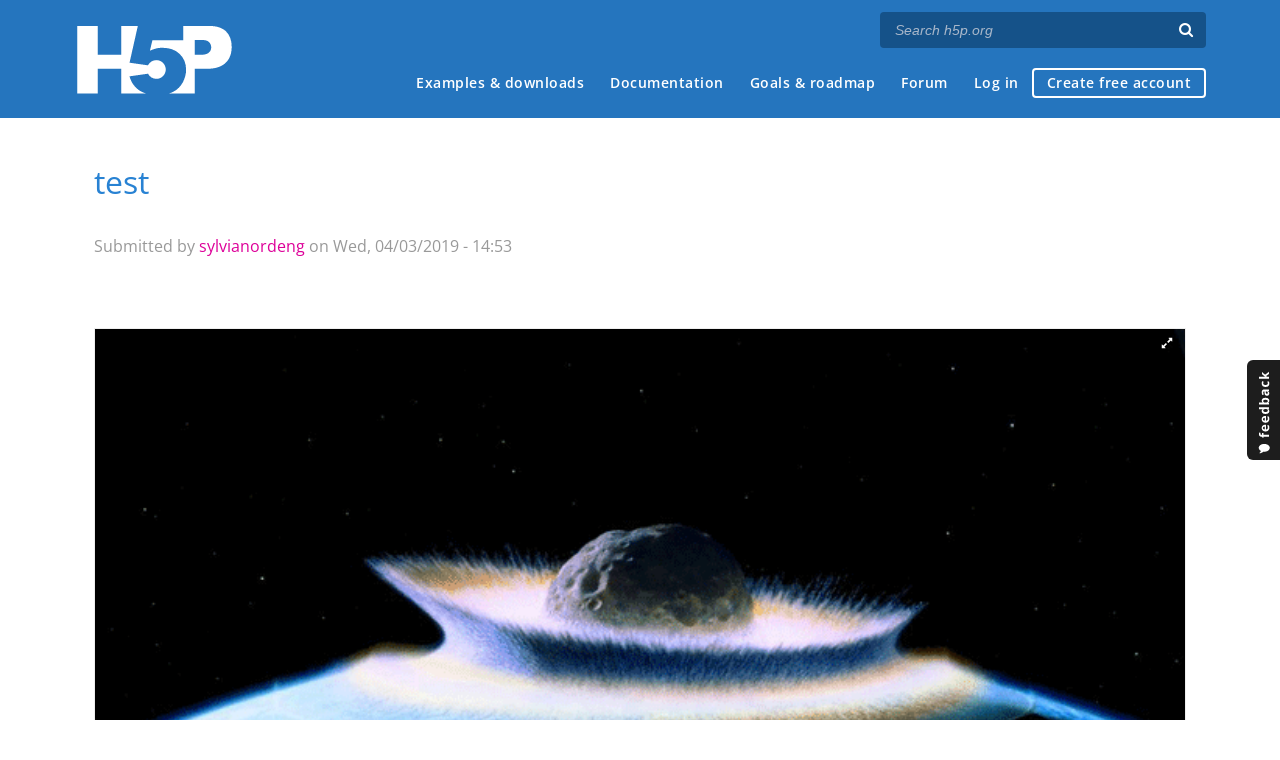

--- FILE ---
content_type: text/css
request_url: https://h5p.org/sites/all/modules/h5p/library/styles/h5p.css?t2h1ms
body_size: 3229
content:
/* Import common fonts */
@import 'font-open-sans.css';
/* General CSS for H5P. Licensed under the MIT License.*/
/* Custom H5P font to use for icons. */
@font-face {
  font-family: 'h5p';
  src:  url('../fonts/h5p-core-30.eot?h1atjl');
  src:  url('../fonts/h5p-core-30.eot?h1atjl#iefix') format('embedded-opentype'),
    url('../fonts/h5p-core-30.ttf?h1atjl') format('truetype'),
    url('../fonts/h5p-core-30.woff?h1atjl') format('woff'),
    url('../fonts/h5p-core-30.svg?h1atjl#h5p-core-30') format('svg');
  font-weight: normal;
  font-style: normal;
}

@font-face {
  font-family: 'h5p-hub-publish';
  src: url('../fonts/h5p-hub-publish.eot?wy8ylc');
  src: url('../fonts/h5p-hub-publish.eot?wy8ylc#iefix') format('embedded-opentype'),
  url('../fonts/h5p-hub-publish.ttf?wy8ylc') format('truetype'),
  url('../fonts/h5p-hub-publish.woff?wy8ylc') format('woff'),
  url('../fonts/h5p-hub-publish.svg?wy8ylc#h5p-hub') format('svg');
  font-weight: normal;
  font-style: normal;
  font-display: block;
}

html.h5p-iframe, html.h5p-iframe > body {
  font-family: Sans-Serif; /* Use the browser's default sans-serif font. (Since Heletica doesn't look nice on Windows, and Arial on OS X.) */
  width: 100%;
  height: 100%;
  margin: 0;
  padding: 0;
}
.h5p-semi-fullscreen, .h5p-fullscreen, html.h5p-iframe .h5p-container {
  overflow: hidden;
}
.h5p-content {
  position: relative;
  background: #fefefe;
  border: 1px solid #EEE;
  border-bottom: none;
  box-sizing: border-box;
  -moz-box-sizing: border-box;
}
.h5p-noselect
{
  -khtml-user-select: none;
  -ms-user-select: none;
  -moz-user-select: none;
  -webkit-user-select: none;
  user-select: none;
}
html.h5p-iframe .h5p-content {
  font-size: 16px;
  line-height: 1.5em;
  width: 100%;
  height: auto;
  -webkit-text-size-adjust: none;
  text-size-adjust: none;
}
html.h5p-iframe .h5p-fullscreen .h5p-content,
html.h5p-iframe .h5p-semi-fullscreen .h5p-content {
  height: 100%;
}
.h5p-content.h5p-no-frame,
.h5p-fullscreen .h5p-content,
.h5p-semi-fullscreen .h5p-content {
  border: 0;
}
.h5p-container {
  position: relative;
  z-index: 1;
}
.h5p-iframe-wrapper.h5p-fullscreen {
  background-color: #000;
}
body.h5p-semi-fullscreen {
  position: fixed;
  width: 100%;
  height: 100%;
}
.h5p-container.h5p-semi-fullscreen {
  position: fixed;
  top: 0;
  left: 0;
  z-index: 101;
  width: 100%;
  height: 100%;
  background-color: #FFF;
}

.h5p-content-controls {
  margin: 0;
  position: absolute;
  right: 0;
  top: 0;
  z-index: 3;
}
.h5p-fullscreen .h5p-content-controls {
  display: none;
}

.h5p-content-controls > a:link, .h5p-content-controls > a:visited, a.h5p-disable-fullscreen:link, a.h5p-disable-fullscreen:visited {
  color: #e5eef6;
}

.h5p-enable-fullscreen:before {
  font-family: 'H5P';
  content: "\e88c";
}
.h5p-disable-fullscreen:before {
  font-family: 'H5P';
  content: "\e891";
}
.h5p-enable-fullscreen, .h5p-disable-fullscreen {
  cursor: pointer;
  color: #EEE;
  background: rgb(0,0,0);
  background: rgba(0,0,0,0.3);
  line-height: 0.975em;
  font-size: 2em;
  width: 1.125em;
  height: 1em;
  text-indent: 0.04em;
}
.h5p-disable-fullscreen {
  line-height: 0.925em;
  width: 1.1em;
  height: 0.9em;
}

.h5p-enable-fullscreen:focus,
.h5p-disable-fullscreen:focus {
  outline-style: solid;
  outline-width: 1px;
  outline-offset: 0.25em;
}

.h5p-enable-fullscreen:hover, .h5p-disable-fullscreen:hover {
  background: rgba(0,0,0,0.5);
}
.h5p-semi-fullscreen .h5p-enable-fullscreen {
  display: none;
}

div.h5p-fullscreen {
  width: 100%;
  height: 100%;
}
.h5p-iframe-wrapper {
  width: auto;
  height: auto;
}

.h5p-fullscreen .h5p-iframe-wrapper,
.h5p-semi-fullscreen .h5p-iframe-wrapper {
  width: 100%;
  height: 100%;
}

.h5p-iframe-wrapper.h5p-semi-fullscreen {
  width: auto;
  height: auto;
  background: black;
  position: fixed;
  top: 0;
  left: 0;
  right: 0;
  bottom: 0;
  z-index: 100001;
}
.h5p-iframe-wrapper.h5p-semi-fullscreen .buttons {
  position: absolute;
  top: 0;
  right: 0;
  z-index: 20;
}
.h5p-iframe-wrapper iframe.h5p-iframe {
  /* Hack for IOS landscape / portrait */
  width: 10px;
  min-width: 100%;
  *width: 100%;
  /* End of hack */
  height: 100%;
  z-index: 10;
  overflow: hidden;
  border: 0;
  display: block;
}

.h5p-content ul.h5p-actions {
  box-sizing: border-box;
  -moz-box-sizing: border-box;
  list-style: none;
  padding: 0px 10px;
  margin: 0;
  height: 25px;
  font-size: 12px;
  background: #FAFAFA;
  border-top: 1px solid #EEE;
  border-bottom: 1px solid #EEE;
  clear: both;
  font-family: Sans-Serif;
}
.h5p-fullscreen .h5p-actions, .h5p-semi-fullscreen .h5p-actions {
  display: none;
}
.h5p-actions > .h5p-button {
  float: left;
  cursor: pointer;
  margin: 0 0.5em 0 0;
  background: none;
  padding: 0 0.75em 0 0.25em;
  vertical-align: top;
  color: #707070;
  text-decoration: none;
  outline: none;
  line-height: 22px;
}
.h5p-actions button:hover {
  color: #333;
}
.h5p-actions button:active,
.h5p-actions button:focus,
.h5p-actions .h5p-link:active,
.h5p-actions .h5p-link:focus {
  color: #666;
}
.h5p-actions button {
  display: inline-flex;
  padding: 0;
  margin: 0;
  color: #6A6A6A;
  position: relative;

  /* Disable default button style */
  background: none;
  border: none;
  font: inherit;
  cursor: pointer;

  line-height: 2;
}
.h5p-actions button:focus,
.h5p-actions .h5p-link:focus {
  outline-style: solid;
  outline-width: thin;
  outline-offset: -2px;
  outline-color: #5981A1;
}
.h5p-actions button:before {
  font-family: 'H5P';
  font-size: 20px;
  line-height: 23px;
  vertical-align: bottom;
  padding-right: 0;
}
.h5p-actions > .h5p-button.h5p-export > button:before {
  content: "\e90b";
}
.h5p-actions > .h5p-button.h5p-copyrights > button:before {
  content: "\e88f";
}
.h5p-actions > .h5p-button.h5p-embed > button:before {
  content: "\e892";
}
.h5p-actions .h5p-link {
  float: right;
  margin-right: 0;
  font-size: 2.0em;
  line-height: 23px;
  position: relative;
  color: #6a6a6a;
  text-decoration: none;
  outline: none;
}
.h5p-actions .h5p-link:before {
  font-family: 'H5P';
  content: "\e88e";
  vertical-align: bottom;
}
.h5p-actions > li {
  margin: 0;
  list-style: none;
}
.h5p-popup-dialog {
  position: absolute;
  top: 0;
  left: 0;
  width: 100%;
  min-height: 100%;
  z-index: 100;
  padding: 2em;
  box-sizing: border-box;
  -moz-box-sizing: border-box;
  opacity: 0;
  -webkit-transition: opacity 0.2s;
  -moz-transition: opacity 0.2s;
  -o-transition: opacity 0.2s;
  transition: opacity 0.2s;
  background:#000;
  background:rgba(0,0,0,0.75);
}
.h5p-popup-dialog.h5p-open {
  opacity: 1;
}
.h5p-popup-dialog .h5p-inner {
  box-sizing: border-box;
  -moz-box-sizing: border-box;
  background: #fff;
  height: 100%;
  max-height: 100%;
  position: relative;
}
.h5p-popup-dialog .h5p-inner > h2 {
  position: absolute;
  box-sizing: border-box;
  -moz-box-sizing: border-box;
  width: 100%;
  margin: 0;
  background: #eee;
  display: block;
  color: #656565;
  font-size: 1.25em;
  padding: 0.325em 0.5em 0.25em;
  line-height: 1.25em;
  border-bottom: 1px solid #ccc;
  z-index: 2;
}
.h5p-popup-dialog .h5p-inner > h2 > a {
  font-size: 12px;
  margin-left: 1em;
}
.h5p-embed-dialog .h5p-inner,
.h5p-reuse-dialog .h5p-inner,
.h5p-content-user-data-reset-dialog .h5p-inner {
  min-width: 316px;
  max-width: 400px;
  left: 50%;
  top: 50%;
  transform: translateX(-50%);
}
.h5p-embed-dialog .h5p-embed-code-container,
.h5p-embed-size {
  resize: none;
  outline: none;
  width: 100%;
  padding: 0.375em 0.5em 0.25em;
  margin: 0;
  overflow: hidden;
  border: 1px solid #ccc;
  box-shadow: 0 1px 2px 0 #d0d0d0 inset;
  font-size: 0.875em;
  letter-spacing: 0.065em;
  font-family: sans-serif;
  white-space: pre;
  line-height: 1.5em;
  height: 2.0714em;
  background: #f5f5f5;
  box-sizing: border-box;
  -moz-box-sizing: border-box;
}
.h5p-embed-dialog .h5p-embed-code-container:focus {
  height: 5em;
}
.h5p-embed-size {
  width: 3.5em;
  text-align: right;
  margin: 0.5em 0;
  line-height: 2em;
}
.h5p-popup-dialog .h5p-scroll-content {
  border-top: 2.25em solid transparent;
  padding: 1em;
  box-sizing: border-box;
  -moz-box-sizing: border-box;
  color: #555555;
  z-index: 1;
}
.h5p-popup-dialog.h5p-open .h5p-scroll-content {
  overflow: auto;
  overflow-x: hidden;
  overflow-y: auto;
  height: 100%;
}
.h5p-popup-dialog .h5p-scroll-content::-webkit-scrollbar {
  width: 8px;
}
.h5p-popup-dialog .h5p-scroll-content::-webkit-scrollbar-track {
  background: #e0e0e0;
}
.h5p-popup-dialog .h5p-scroll-content::-webkit-scrollbar-thumb {
  box-shadow: 0 0 10px #000 inset;
  border-radius: 4px;
}
.h5p-popup-dialog .h5p-close {
  cursor: pointer;
  font-size: 2em;
  position: absolute;
  right: 0;
  top: 0;
  width: 1.125em;
  height: 1.125em;
  line-height: 1.125em;
  color: #656565;
  cursor: pointer;
  text-indent: -0.065em;
  z-index: 3
}
.h5p-popup-dialog .h5p-close:after {
  font-family: 'H5P';
  content: "\e894";
}
.h5p-popup-dialog .h5p-close:hover:after,
.h5p-popup-dialog .h5p-close:focus:after {
  color: #454545;
}
.h5p-popup-dialog .h5p-close:active:after {
  color: #252525;
}
.h5p-poopup-dialog h2 {
  margin: 0.25em 0 0.5em;
}
.h5p-popup-dialog h3 {
  margin: 0.75em 0 0.25em;
}
.h5p-popup-dialog dl {
  margin: 0.25em 0 0.75em;
}
.h5p-popup-dialog dt {
  float: left;
  margin: 0 0.75em 0 0;
}
.h5p-popup-dialog dt:after {
  content: ':';
}
.h5p-popup-dialog dd {
  margin: 0;
}
.h5p-expander {
  cursor: pointer;
  font-size: 1.125em;
  margin: 0.5em 0 0;
  display: inline-block;
}
.h5p-expander:before {
  content: "+";
  width: 1em;
  display: inline-block;
  font-weight: bold;
}
.h5p-expander.h5p-open:before {
  content: "-";
  text-indent: 0.125em;
}
.h5p-expander:hover,
.h5p-expander:focus {
  color: #303030;
}
.h5p-expander:active {
  color: #202020;
}
.h5p-expander-content {
  display: none;
}
.h5p-expander-content p {
  margin: 0.5em 0;
}
.h5p-content-copyrights {
  border-left: 0.25em solid #d0d0d0;
  margin-left: 0.25em;
  padding-left: 0.25em;
}
.h5p-throbber {
  background: url('../images/throbber.gif?ver=1.2.1') 10px center no-repeat;
  padding-left: 38px;
  min-height: 30px;
  line-height: 30px;
}
.h5p-dialog-ok-button {
  cursor: default;
  float: right;
  outline: none;
  border: 2px solid #ccc;
  padding: 0.25em 0.75em 0.125em;
  background: #eee;
}
.h5p-dialog-ok-button:hover,
.h5p-dialog-ok-button:focus {
  background: #fafafa;
}
.h5p-dialog-ok-button:active {
  background: #eeffee;
}
.h5p-big-button {
  line-height: 1.25;
  display: block;
  position: relative;
  cursor: pointer;
  width: 100%;
  padding: 1em 1em 1em 3.75em;
  text-align: left;
  border: 1px solid #dedede;
  background: linear-gradient(#ffffff, #f1f1f2);
  border-radius: 0.25em;
}
.h5p-big-button:before {
  font-family: 'h5p';
  content: "\e893";
  line-height: 1;
  font-size: 3em;
  color: #2747f7;
  position: absolute;
  left: 0.125em;
  top: 0.125em;
}
.h5p-copy-button:before {
  content: "\e905";
}
.h5p-big-button:hover {
  border: 1px solid #2747f7;
  background: #eff1fe;
}
.h5p-big-button:active {
  border: 1px solid #dedede;
  background: #dfe4fe;
}
.h5p-button-title {
  color: #2747f7;
  font-size: 15px;
  font-weight: bold;
  margin-bottom: 0.5em;
}
.h5p-button-description {
  color: #757575;
}
.h5p-horizontal-line-text {
  border-top: 1px solid #dadada;
  line-height: 1;
  color: #474747;
  text-align: center;
  position: relative;
  margin: 1.25em 0;
}
.h5p-horizontal-line-text > span {
  background: white;
  padding: 0.5em;
  position: absolute;
  top: -1em;
  left: 50%;
  transform: translateX(-50%);
}
.h5p-toast {
  font-size: 0.75em;
  background-color: rgba(0, 0, 0, 0.9);
  color: #fff;
  z-index: 110;
  position: absolute;
  padding: 0 0.5em;
  line-height: 2;
  border-radius: 4px;
  white-space: nowrap;
  pointer-events: none;
  top: 0;
  opacity: 1;
  visibility: visible;
  transition: opacity 1s;
}
.h5p-toast-disabled {
  opacity: 0;
  visibility: hidden;
}
.h5p-content code,
.h5peditor code {
  color: #3d3d3d;
  background: #e0e0e0;
  border-radius: 2px;
  padding: 0 5px;
}
.h5p-content pre > code,
.h5peditor pre > code {
  background-color: #fafafa;
  padding: 5px;
  display: block;
  line-height: normal;
  border: 1px solid #c7c7c7;
  border-left-width: 4px;
  max-width: 100%;
  white-space: pre;
  overflow: auto;
}


/* This is loaded as part of Core and not Editor since this needs to be outside the editor iframe */
.h5peditor-semi-fullscreen {
  width: 100%;
  height: 100%;
  position: fixed;
  top: 0;
  left: 0;
  right: 0;
  bottom: 0;
  z-index: 101;
}
iframe.h5peditor-semi-fullscreen {
  background: #fff;
  z-index: 100001;
}

.h5p-content.using-mouse *:not(textarea):focus {
  outline: none !important;
}

.h5p-content-hub-button:before {
  font-family: "h5p";
  margin-right: 0.5em;
  font-size: 0.7em;
  line-height: 1;
}

.h5p-content-hub-button.unpublish:before {
  content: "\e916";
}

.h5p-content-hub-button.waiting:before,
.h5p-content-hub-button.sync:before {
  content: "\e917";
}

.h5p-content-hub-button.waiting:before {
  display: inline-block;
  animation: rotate 2s linear infinite;
}

@keyframes rotate {
  to {
    transform: rotate(360deg);
  }
}




.h5p-export-main-status {
  font-weight: bold;
  margin: 1.25em 0 0 100px;
  color: #000;
}
.h5p-export-auxiliary-status {
  margin: 0 0 1.25em 100px;
}
.h5p-export-progress {
  height: 1px;
  top: 0;
  width: 1px;
  position: absolute;
  overflow: hidden;
}
.h5p-export-visual-progress {
  border-radius: 50%;
  border: 1px solid hsl(230 75.7% 85.5%);
  display: flex;
  align-items: center;
  justify-content: center;
  width: 75px;
  height: 75px;
  overflow: hidden;
  position: absolute;
  margin: 0.5em;
  top: 3.125em;
}
.h5p-export-visual-progress:before {
  content: " ";
  position: absolute;
  width: 70px;
  height: 70px;
  border-radius: 50%;
  background: conic-gradient(
    hsl(228 93.7% 56.3%) 0% var(--per, 0%),
    hsl(230 75.7% 85.5%) var(--per, 0%) 100%
  );
}
.h5p-export-visual-progress:after {
  content: attr(data-per);
  position: absolute;
  width: 54px;
  height: 54px;
  background-color: #fff;
  color: hsl(228 93.7% 56.3%);
  margin: auto;
  border-radius: 50%;
  font-weight: bold;
  font-size: 14px;
  display: flex;
  align-items: center;
  justify-content: center;
}


--- FILE ---
content_type: text/css
request_url: https://h5p.org/sites/all/modules/h5p/library/styles/h5p-tooltip.css?t2h1ms
body_size: 51
content:
.h5p-tooltip {
  --translateX: -50%;
  --translateY: 0;

  display: none;
  position: absolute;
  bottom: 100%;
  left: 50%;
  transform: translateX(var(--translateX)) translateY(var(--translateY));

  z-index: 4;

  font-size: 0.9rem;
  line-height: 1.5rem;

  padding: 0 0.5rem;
  white-space: nowrap;

  background: #000;
  color: #FFF;

  cursor: default;

  /* To hide the position adjustments and to get a bit more 
     pleasent popup effect */
  -webkit-animation: 800ms ease 0s normal forwards 1 fadein;
  animation: 800ms ease 0s normal forwards 1 fadein;
}

@keyframes fadein{
  0% { opacity: 0; }
  80% { opacity: 0; }
  100% { opacity: 1; }
}

@-webkit-keyframes fadein{
  0% { opacity: 0; }
  80% { opacity: 0; }
  100% { opacity: 1; }
}

.h5p-tooltip-bottom {
  top: 100%;
  bottom: auto;
}

.h5p-tooltip-left {
  --translateY: -50%;
  --translateX: 0;
  top: 50%;
  bottom: auto;
  left: auto;
  right: 100%;
}

.h5p-tooltip-right {
  --translateY: -50%;
  --translateX: 0;
  top: 50%;
  bottom: auto;
  left: 100%;
  right: auto;
}

.h5p-tooltip-visible {
  display: block;
}


--- FILE ---
content_type: text/css
request_url: https://h5p.org/sites/default/files/css/css_nwsi2NBZpjiKMl4ZKzCLqZhT6czZLw8neBM96I5sTCo.css
body_size: 1095
content:
.h5p-image > img{display:block;width:100%;height:100%;}.h5p-image > .h5p-placeholder{background:url(/sites/default/files/h5p/libraries/H5P.Image-1.1/placeholder.svg);background-size:cover;}.h5p-image .h5p-image-tooltip{bottom:0;left:auto;right:0;transform:none;}
.h5p-image-slide-image-holder{position:relative;}.h5p-image-slide{width:100%;height:100%;position:relative;background:#000000;}
@font-face{font-family:'H5PImageSlider';src:url(/sites/default/files/h5p/libraries/H5P.ImageSlider-1.1.9/fonts/slider.eot?b07fg9);src:url(/sites/default/files/h5p/libraries/H5P.ImageSlider-1.1.9/fonts/slider.eot?b07fg9#iefix) format('embedded-opentype'),url(/sites/default/files/h5p/libraries/H5P.ImageSlider-1.1.9/fonts/slider.ttf?b07fg9) format('truetype'),url(/sites/default/files/h5p/libraries/H5P.ImageSlider-1.1.9/fonts/slider.woff?b07fg9) format('woff'),url(/sites/default/files/h5p/libraries/H5P.ImageSlider-1.1.9/fonts/slider.svg?b07fg9#slider) format('svg');font-weight:normal;font-style:normal;}.h5p-image-slider{overflow:hidden;}.h5p-image-slider-slides:after{content:".";display:block;height:0;clear:both;visibility:hidden;}.h5p-image-slider-slides-holder{position:relative;margin-bottom:2.5em;}.h5p-image-slider-button{position:absolute;top:0;width:15%;height:100%;text-align:right;color:#FFFFFF;cursor:pointer;z-index:3;}.h5p-image-slider-button-text{position:absolute;top:calc(50% - 0.5em);color:#ffffff;font-size:4em;font-family:'H5PImageSlider' !important;speak:none;font-style:normal;font-weight:normal;font-variant:normal;text-transform:none;line-height:1;text-shadow:0px 0px 11px rgba(150,150,150,1);-webkit-font-smoothing:antialiased;-moz-osx-font-smoothing:grayscale;}.h5p-image-slider-left-button .h5p-image-slider-button-text{left:calc(20% - 0.2em);}.h5p-image-slider-left-button .h5p-image-slider-button-text:before{content:"\e901";}.h5p-image-slider-right-button .h5p-image-slider-button-text{right:calc(20% - 0.2em);}.h5p-image-slider-right-button .h5p-image-slider-button-text:before{content:"\e900";}.h5p-image-slider-button-background{position:absolute;height:100%;width:100%;opacity:0;background:linear-gradient(90deg,rgba(1,1,1,0),rgba(1,1,1,0.3));transition:opacity 0.3s;}.h5p-image-slider-button:hover .h5p-image-slider-button-background{opacity:1;}.h5p-image-slider-left-button{left:0;transition:height 0.2s;}.h5p-image-slider-left-button .h5p-image-slider-button-background{background:linear-gradient(90deg,rgba(1,1,1,0.3),rgba(1,1,1,0));}.h5p-image-slider-right-button{left:85%;transition:height 0.2s;}.h5p-image-slider-no-transition{transition:none !important;}.h5p-image-slider-progress{margin:0 auto;padding:0.75em 0;text-align:center;position:absolute;width:100%;transition:top 0.2s;top:100%;line-height:0.5em;}.h5p-image-slider-progress-element{list-style:none;display:inline-block;width:1em;height:1em;background:no-repeat url(/sites/default/files/h5p/libraries/H5P.ImageSlider-1.1.9/images/circle-inactive.svg);margin:0 0 0 0.75em;padding:0;cursor:pointer;}.h5p-image-slider-current-progress-element{background:no-repeat url(/sites/default/files/h5p/libraries/H5P.ImageSlider-1.1.9/images/circle-active.svg);}.h5p-image-slider-progress-button{display:block;width:100%;height:100%;background:none;color:inherit;border:none;padding:0;font:inherit;cursor:pointer;}.h5p-image-slide-holder{float:left;margin-left:-100%;}.h5p-image-slider-dragging{transition:none !important;left:0 !important;}.h5p-image-slide-holder:first-child{display:block;margin-left:0;}.h5p-image-slide-holder.h5p-image-slider-current{transition:left 0.32s;left:0;display:block;z-index:2;}.h5p-image-slider-future{transition:left 0.35s;left:100.1%;}.h5p-image-slider-past{transition:left 0.35s;left:-100.1%;}.h5p-image-slider-removing{display:block;}.h5p-image-slider-past.h5p-image-slider-no-transition{left:-100.0%;}.h5p-image-slider-future.h5p-image-slider-no-transition{left:100.0%;}.h5p-content-controls{z-index:4;}.h5p-image-slider .h5p-enable-fullscreen{width:2.25em;height:1.83em;background:no-repeat url(/sites/default/files/h5p/libraries/H5P.ImageSlider-1.1.9/images/full-screen-enter.svg);background-color:rgba(0,0,0,0.25);background-size:1em 1em;background-position:0.625em 0.415em;font-size:1em;}.h5p-image-slider .h5p-enable-fullscreen:before{content:'';}.h5p-image-slider .h5p-enable-fullscreen:hover{background-color:rgba(0,0,0,0.35);}.h5p-image-slider-using-mouse .h5p-image-slider-progress-element,.h5p-image-slider-using-mouse .h5p-image-slider-button-text{outline:none;}.h5p-image-slider-sr-only{position:absolute;width:1px;height:1px;padding:0;margin:-1px;overflow:hidden;clip:rect(0,0,0,0);border:0;}
.h5p-trial-warning{background:#f5e8d5;color:#9e5c16;font-family:Arial;font-size:14px;line-height:18px;font-weight:400;margin:-1em -1em 1em -1em;padding:0.5em 0.5em 1em 2em;}.h5p-trial-warning a{color:#9e5c16;font-weight:400;text-decoration:underline;}.h5p-trial-warning:before{display:inline-block;position:absolute;left:0.5em;width:1.5em;height:1.5em;content:' ';background-image:url(/sites/all/modules/h5p_org/icons/note-brown.svg);background-size:contain;background-repeat:no-repeat;}.h5p-trial-warning-embed{padding:0.5em;padding-left:2.2em;font-size:14px;font-family:Arial;background:#e6effa;color:#165d9d;}.h5p-trial-warning-embed:before{display:inline-block;position:absolute;left:0.5em;top:0.6em;width:1.5em;height:1.5em;content:' ';background-image:url(/sites/all/modules/h5p_org/icons/note-blue.svg);background-size:contain;background-repeat:no-repeat;}.h5p-trial-warning-embed a{color:#165d9d;text-decoration:underline;}.h5p-fullscreen .h5p-trial-warning-embed,.h5p-semi-fullscreen .h5p-trial-warning-embed{display:none;}


--- FILE ---
content_type: application/javascript
request_url: https://h5p.org/sites/default/files/h5p/libraries/H5P.ImageSlider-1.1.9/image-slider.js?ver=1.1.9
body_size: 4343
content:
var H5P = H5P || {};

H5P.ImageSlider = (function ($) {
  /**
   * Constructor function.
   */
  function C(options, id) {
    this.$ = $(this);
    var self = this;

    H5P.EventDispatcher.call(this);
    // Extend defaults with provided options
    this.options = $.extend(true, {}, {
      imageSlides: [
        {
          imageSlide: null
        }
      ],
      a11y: {
        nextSlide: 'Next Image',
        prevSlide: 'Previous Image',
        gotoSlide: 'Go to image %slide'
      },
      aspectRatioMode: 'auto',
      aspectRatio: {
        aspectWidth: 4,
        aspectHeight: 3
      }
    }, options);

    // Filter out slides without image
    this.options.imageSlides = this.options.imageSlides.filter(function (slide) {
      return slide.params && slide.params.image && slide.params.image.params && slide.params.image.params.file;
    });

    if (this.options.imageSlides.length === 0) {
      return;
    }

    // Keep provided id.
    this.id = id;
    this.currentSlideId = 0;
    this.imageSlides = [];
    this.imageSlideHolders = [];
    this.determineAspectRatio();

    for (var i = 0; i < this.options.imageSlides.length; i++) {
      this.imageSlides[i] = H5P.newRunnable(this.options.imageSlides[i], this.id, undefined, undefined, {
        aspectRatio: this.aspectRatio
      });
      this.imageSlides[i].on('loaded', function() {
        self.trigger('resize');
      });
      this.imageSlideHolders[i] = false;
    }

    this.on('enterFullScreen', function() {
      self.enterFullScreen();
    });
    this.on('exitFullScreen', function(){
      self.exitFullScreen();
    });

    this.on('resize', function() {
      var fullScreenOn = self.$container.hasClass('h5p-fullscreen') || self.$container.hasClass('h5p-semi-fullscreen');
      if (fullScreenOn) {
        self.$slides.css('height', '');
        var newAspectRatio = window.innerWidth / (window.innerHeight - self.$progressBar.outerHeight());
        for (var i = 0; i < self.imageSlides.length; i++) {
          self.imageSlides[i].setAspectRatio(newAspectRatio);
        }
      }
      else {
        if (self.aspectRatio && self.$slides) {
          self.$slides.height(self.$slides.width() / self.aspectRatio);
        }
      }
      self.updateNavButtons();
      self.updateProgressBar();
    });
  }

  C.prototype = Object.create(H5P.EventDispatcher.prototype);
  C.prototype.constructor = C;

  /**
   * Set the aspect ratio for this image-slider
   */
  C.prototype.determineAspectRatio = function() {
    // Set aspectRatio to default
    this.aspectRatio = 4/3;

    // Try to identify aspectRatio according to settings
    switch (this.options.aspectRatioMode) {
      case 'auto':
        var imageRatios = [];
        for (var i = 0; i < this.options.imageSlides.length; i++) {
          var imageFile = this.options.imageSlides[i].params.image.params.file;
          imageRatios[i] = imageFile.width / imageFile.height;
        }
        imageRatios.sort(function (a, b) {
          return a - b;
        });
        // Get the median image ratio
        this.aspectRatio = imageRatios[Math.round(imageRatios.length / 2) - 1];
        break;

      case 'custom':
        if (this.options.aspectRatio.aspectWidth && this.options.aspectRatio.aspectHeight) {
          this.aspectRatio = this.options.aspectRatio.aspectWidth / this.options.aspectRatio.aspectHeight;
        }
        break;

      case 'notFixed':
        this.aspectRatio = undefined;
        break;
    }
  };

  /**
   * Attach function called by H5P framework to insert H5P content into
   * page
   *
   * @param {jQuery} $container
   */
  C.prototype.attach = function ($container) {
    if (this.options.imageSlides.length === 0) {
      return;
    }

    this.$container = $container;
    // Set class on container to identify it as a greeting card
    // container.  Allows for styling later.
    $container.addClass("h5p-image-slider").addClass('h5p-image-slider-using-mouse');

    $container.bind('keydown', function(e) {
      var keyboardNavKeys = [32, 13, 9];
      if (keyboardNavKeys.indexOf(e.which) !== -1) {
        $container.removeClass('h5p-image-slider-using-mouse');
      }
    });
    $container.bind('mousedown', function() {
      $container.addClass('h5p-image-slider-using-mouse');
    });

    this.$slidesHolder = $('<div>', {
      class: 'h5p-image-slider-slides-holder'
    }).appendTo($container);

    this.$screenReaderAnnouncement = $('<div>', {
      class: 'h5p-image-slider-sr-only',
      'aria-atomic': 'true',
      'aria-live': 'polite'
    }).appendTo(this.$slidesHolder);

    this.$slides = $('<div>', {
      class: 'h5p-image-slider-slides'
    }).appendTo(this.$slidesHolder);

    // If the H5P is embedded e.g. inside a non H5P accordion, the
    // slides DOM element might end up with no height. Using a
    // intersectionOberver to overcome this issue.
    const observer = new IntersectionObserver(() => {
      if (this.$slides.height() === 0) {
        this.trigger('resize');
        observer.disconnect();
      }
    }, {
      threshold: [0]
    });
    observer.observe($container.get(0));

    this.loadImageSlides();

    this.$currentSlide = this.imageSlideHolders[0].addClass('h5p-image-slider-current');

    this.attachControls();
  };

  /**
   * Update aria-live region with the current image's alt text.
   */
  C.prototype.announceCurrentSlide = function () {
    this.$screenReaderAnnouncement.text(this.imageSlides[this.currentSlideId].image.alt);
  };

  /**
   * Update layout when entering fullscreen.
   *
   * Many layout changes are handled on resize.
   */
  C.prototype.enterFullScreen = function() {
    this.updateNavButtons();
    this.updateProgressBar();
  };

  /**
   * Update layout when entering fullscreen.
   *
   * Many layout changes are handled on resize.
   */
  C.prototype.exitFullScreen = function() {
    for (var i = 0; i < this.imageSlides.length; i++) {
      this.imageSlides[i].resetAspectRatio();
    }
    this.updateNavButtons();
    this.updateProgressBar();
  };

  /**
   * Adds the HTML for the next three slides to the DOM
   */
  C.prototype.loadImageSlides = function() {
    // Load next three imageSlides (not all for performance reasons)
    for (var i = this.currentSlideId; i < this.imageSlides.length && i < this.currentSlideId + 3; i++) {
      if (this.imageSlideHolders[i] === false) {
        this.imageSlideHolders[i] = $('<div>', {
          'class': 'h5p-image-slide-holder'
        });
        if (i > 0) {
          this.imageSlideHolders[i].attr('aria-hidden', true);
        }
        if (i > this.currentSlideId) {
          this.imageSlideHolders[i].addClass('h5p-image-slider-future');
        }
        this.imageSlides[i].attach(this.imageSlideHolders[i]);
        this.$slides.append(this.imageSlideHolders[i]);
      }
    }
  };

  /**
   * Attaches controls to the DOM
   */
  C.prototype.attachControls = function() {
    var self = this;
    this.$leftButton = this.createControlButton(this.options.a11y.prevSlide, 'left');
    this.$rightButton = this.createControlButton(this.options.a11y.nextSlide, 'right');
    C.handleButtonClick(this.$leftButton, function () {
      if (!self.dragging) {
        self.gotoSlide(self.currentSlideId - 1);
      }
    });

    C.handleButtonClick(this.$rightButton, function() {
      if (!self.dragging) {
        self.gotoSlide(self.currentSlideId + 1);
      }
    });

    this.$slidesHolder.append(this.$leftButton);
    this.$slidesHolder.append(this.$rightButton);
    this.updateNavButtons();
    this.attachProgressBar();
    this.initDragging();
    this.initKeyEvents();
  };

  /**
   * Attaches the progress bar to the DOM
   */
  C.prototype.attachProgressBar = function() {
    this.$progressBar = $('<ul>', {
      class: 'h5p-image-slider-progress'
    });
    for (var i = 0; i < this.imageSlides.length; i++) {
      this.$progressBar.append(this.createProgressBarElement(i));
    }
    this.$slidesHolder.append(this.$progressBar);
  };

  /**
   * Creates a progress bar button
   *
   * @param {Integer} index  - slide index the progress bare element corresponds to
   * @return {jQuery} - progress bar button
   */
  C.prototype.createProgressBarElement = function(index) {
    var self = this;

    var $progressBarButton = $('<button>', {
      class: 'h5p-image-slider-progress-button',
      "aria-label": self.options.a11y.gotoSlide.replace('%slide', index + 1),
      tabindex: 0,
    });

    var $progressBarElement = $('<li>', {
      class: 'h5p-image-slider-progress-element',
    });

    $progressBarElement.append($progressBarButton);

    C.handleButtonClick($progressBarButton, function() {
      self.gotoSlide(index);
    });

    if (index === 0) {
      $progressBarElement.addClass('h5p-image-slider-current-progress-element');
    }
    return $progressBarElement;
  };

  /**
   * Creates a next or previous button
   *
   * @param {string} text - label for the button
   * @param {string} dir - next or prev
   * @return {jQuery} control button
   */
  C.prototype.createControlButton = function(text, dir) {
    var $controlButton = $('<div>', {
      class: 'h5p-image-slider-button ' + 'h5p-image-slider-' + dir + '-button',
    });

    var $controlBg = $('<div>', {
      class: 'h5p-image-slider-button-background'
    });
     $controlButton.append($controlBg);

    var $controlText = $('<div>', {
      class: 'h5p-image-slider-button-text',
      'aria-label': text,
      'role': 'button',
      'tabindex': 0
    });
    $controlButton.append($controlText);

    return $controlButton;
  };

  /**
   * Go to a specific slide
   *
   * @param {Integer} slideId the index of the slide we want to go to
   * @return {Boolean} false if failed(typically the slide didn't exist), true if not
   */
  C.prototype.gotoSlide = function(slideId) {
    if (slideId < 0 || slideId >= this.imageSlideHolders.length) {
      return false;
    }
    $('.h5p-image-slider-removing', this.$container).removeClass('.h5p-image-slider-removing');
    var nextSlideDirection = (this.currentSlideId < slideId) ? 'future' : 'past';
    var prevSlideDirection = nextSlideDirection === 'past' ? 'future' : 'past';
    this.currentSlideId = slideId;
    this.loadImageSlides();
    var $prevSlide = this.$currentSlide;
    var $nextSlide = (this.imageSlideHolders[slideId]);
    if (!this.dragging) {
      this.prepareNextSlideForAnimation($nextSlide, nextSlideDirection);
    }
    setTimeout(function() {
      $nextSlide.removeClass('h5p-image-slider-no-transition');
      $prevSlide.removeClass('h5p-image-slider-current')
        .addClass('h5p-image-slider-removing')
        .removeClass('h5p-image-slider-' + nextSlideDirection)
        .addClass('h5p-image-slider-' + prevSlideDirection)
        .attr('aria-hidden', true);
      $nextSlide.removeClass('h5p-image-slider-past')
        .removeClass('h5p-image-slider-future')
        .addClass('h5p-image-slider-current')
        .removeAttr('aria-hidden');
    }, 1);

    this.$currentSlide = $nextSlide;

    this.announceCurrentSlide();
    this.updateNavButtons();
    this.updateProgressBar();
    return true;
  };

  /**
   * Position the next slide correctly so that it is ready to be aimated in
   *
   * @param {jQuery} $nextSlide the slide to be prepared
   * @param {String} direction prev or next
   */
  C.prototype.prepareNextSlideForAnimation = function($nextSlide, direction) {
    $nextSlide.removeClass('h5p-image-slider-past')
      .removeClass('h5p-image-slider-future')
      .addClass('h5p-image-slider-no-transition')
      .addClass('h5p-image-slider-' + direction);
  };

  /**
   * Updates all navigation buttons, typically toggling and positioning
   */
  C.prototype.updateNavButtons = function() {
    if (this.currentSlideId >= this.imageSlides.length - 1) {
      this.$rightButton.hide();
    }
    else {
      this.$rightButton.show();
    }
    if (this.currentSlideId <= 0) {
      this.$leftButton.hide();
    }
    else {
      this.$leftButton.show();
    }
    var heightInPercent = 100;
    var fullScreenOn = this.$container.hasClass('h5p-fullscreen') || this.$container.hasClass('h5p-semi-fullscreen');
    if (!fullScreenOn) {
      heightInPercent = this.$currentSlide.height() / this.$slides.height() * 100;
    }
    this.$leftButton.css('height', heightInPercent + '%');
    this.$rightButton.css('height', heightInPercent + '%');
  };

  /**
   * Update the progress bar
   *
   * Highlights the element in the progress bar corresponding to the current slide
   * and reposition the progress bar
   */
  C.prototype.updateProgressBar = function () {
    const oldProgressElement = $('.h5p-image-slider-current-progress-element', this.$container).removeClass('h5p-image-slider-current-progress-element');
    const newProgressElement = $('.h5p-image-slider-progress-element', this.$container).eq(this.currentSlideId).addClass('h5p-image-slider-current-progress-element');

    if (oldProgressElement.children('.h5p-image-slider-progress-button').is(':focus')) {
      newProgressElement.children('.h5p-image-slider-progress-button').focus();
    }

    oldProgressElement.children('.h5p-image-slider-progress-button').attr('aria-current', 'false');
    newProgressElement.children('.h5p-image-slider-progress-button').attr('aria-current', 'true');

    var heightInPercent = this.$currentSlide.height() / this.$slides.height() * 100;
    $('.h5p-image-slider-progress', this.$container).css('top', heightInPercent + '%');
  };

  /**
   * Make a slide draggable
   */
  C.prototype.initDragging = function () {
    var self = this;
    this.$slidesHolder.on('touchstart', function(event) {
      self.dragging = true;
      self.dragStartX = event.originalEvent.touches[0].pageX;
      self.$currentSlide.addClass('h5p-image-slider-dragging');
      if (self.isButton(event.target)) {
        event.preventDefault();
        event.stopPropagation();
        var d = new Date();
        self.dragStartTime = d.getTime();
      }
    });

    this.$slidesHolder.on('touchmove', function(event) {
      event.preventDefault();
      self.dragActionUpdate(event.originalEvent.touches[0].pageX);
    });

    this.$slidesHolder.on('touchend', function(event) {
      self.finishDragAction();
      if (self.dragStartTime !== false && self.isButton(event.target)) {
        // This was possibly a click
        var d = new Date();
        if (d.getTime() - self.dragStartTime < 300) {
          if (self.isRightButton(event.target)) {
            self.gotoSlide(self.currentSlideId + 1);
          }
          else {
            self.gotoSlide(self.currentSlideId - 1);
          }
        }
      }
      self.dragStartTime = false;
    });

    this.$slidesHolder.on('touchcancel', function() {
      self.finishDragAction();
      self.dragStartTime = false;
    });
  };

  /**
   * Initialize key press events.
   *
   * @returns {undefined} Nothing.
   */
  C.prototype.initKeyEvents = function () {
    if (this.keydown !== undefined) {
      return;
    }

    var self = this;

    this.keydown = function (event) {
      // Left
      if (event.which === 37) {
        self.gotoSlide(self.currentSlideId - 1);
      }

      // Right
      else if (event.which === 39) {
        self.gotoSlide(self.currentSlideId + 1);
      }
    };
    H5P.jQuery('body').keydown(this.keydown);
  };

  /**
   * Is the domElement a button?
   *
   * @param {DOMElement} domElement the element to be checked
   * @return {Boolean} whether or not the element is a button
   */
  C.prototype.isButton = function (domElement) {
    var $target = $(domElement);
    return $target.hasClass('h5p-image-slider-button-background')
      || $target.hasClass('h5p-image-slider-button-text')
      || $target.hasClass('h5p-image-slider-button');
  };

  /**
   * Is the element the right/next button?
   *
   * @param {DOMElement} domElement the DOM element to be checked
   * @return {Boolean} Whether or not the element is the right button
   */
  C.prototype.isRightButton = function (domElement) {
    var $target = $(domElement);
    return $target.hasClass('h5p-image-slider-right-button')
      || $target.parent().hasClass('h5p-image-slider-right-button');
  };

  /**
   * Update the current and next slide in response to a drag action
   */
  C.prototype.dragActionUpdate = function(x) {
    this.dragXMovement = x - this.dragStartX;
    this.$currentSlide.css('transform', 'translateX(' + this.dragXMovement + 'px)');
    if (this.currentSlideId > 0) {
      var $prevSlide = this.imageSlideHolders[this.currentSlideId - 1].addClass('h5p-image-slider-dragging');
      if (this.dragXMovement < 0) {
        $prevSlide.css('transform', 'translateX(-100.001%)');
      }
      else {
        $prevSlide.css('transform', 'translateX(' + (this.dragXMovement - $prevSlide.width()) + 'px)');
      }
    }
    if (this.currentSlideId < this.imageSlideHolders.length - 1) {
      var $nextSlide = this.imageSlideHolders[this.currentSlideId + 1].addClass('h5p-image-slider-dragging');
      if (this.dragXMovement > 0) {
        $nextSlide.css('transform', 'translateX(100.001%)');
      }
      else {
        $nextSlide.css('transform', 'translateX(' +(this.dragXMovement + $nextSlide.width()) + 'px)');
      }
    }
  };

  /**
   * Actions to be done when a drag action is finished
   *
   * Will either go back to the current slide or finish the transition to the next slide
   */
  C.prototype.finishDragAction = function() {
    $('.h5p-image-slider-dragging', this.$container).removeClass('h5p-image-slider-dragging').each(function() {
      this.style.removeProperty('transform');
    });
    this.dragStartX = undefined;
    var xInPercent = this.dragXMovement / this.$currentSlide.width();
    if (xInPercent < -0.3) {
      if (this.currentSlideId < this.imageSlideHolders.length - 1) {
        this.gotoSlide(this.currentSlideId + 1);
      }
      else {
        this.$currentSlide.css('transform', 'translateX(0%)');
      }
    }
    else if (xInPercent > 0.3) {
      if (this.currentSlideId > 0) {
        this.gotoSlide(this.currentSlideId - 1);
      }
      else {
        this.$currentSlide.css('transform', 'translateX(0%)');
      }
    }
    this.dragging = false;
    this.dragXMovement = 0;
  };

  /**
   * Make a non-button element behave as a button. I.e handle enter and space
   * keydowns as click
   *
   * @param  {H5P.jQuery} $element The "button" element
   * @param  {Function} callback
   */
  C.handleButtonClick = function ($element, callback) {
    $element.click(function (event) {
      callback.call(this, event);
    });
    $element.keydown(function (event) {
      // 32 - space, 13 - enter
      if ([32, 13].indexOf(event.which) !== -1) {
        event.preventDefault();
        callback.call(this, event);
      }
    });
  };

  return C;
})(H5P.jQuery);


--- FILE ---
content_type: application/javascript
request_url: https://h5p.org/sites/default/files/h5p/libraries/H5P.ImageSlide-1.1/image-slide.js?ver=1.1.4
body_size: 856
content:
var H5P = H5P || {};

H5P.ImageSlide = (function ($) {
  /**
   * Constructor function.
   */
  function C(options, contentId, extras) {
    var self = this;
    this.$ = $(this);
    H5P.EventDispatcher.call(this);

    this.aspectRatio = this.originalAspectRatio = extras.aspectRatio;
    // Extend defaults with provided options
    this.options = $.extend(true, {}, {
      image: null,
    }, options);
    // Keep provided id.
    this.contentId = contentId;

    this.image = H5P.newRunnable(this.options.image, this.contentId);
    this.image.on('loaded', function() {
      self.trigger('loaded');
      self.trigger('resize');
    });
  }

  C.prototype = Object.create(H5P.EventDispatcher.prototype);
  C.prototype.constructor = C;


  /**
   * Attach function called by H5P framework to insert H5P content into
   * page
   *
   * @param {jQuery} $container
   */
  C.prototype.attach = function ($container) {
    this.$container = $container;

    // Set class on container to identify it as a greeting card
    // container.  Allows for styling later.
    $container.addClass("h5p-image-slide");

    this.$imageHolder = $('<div>', {
      class: 'h5p-image-slide-image-holder',
    });

    $container.append(this.$imageHolder);

    // Add image
    this.image.attach(this.$imageHolder);

    this.adjustSize();
  };

  /**
   * Set the ascpect ratio for this slide
   *
   * @param {Integer} newAspectRatio the aspect ratio
   */
  C.prototype.setAspectRatio = function(newAspectRatio) {
    this.aspectRatio = newAspectRatio;
    // Adjust size if image has been attached
    if (this.$imageHolder) {
      this.adjustSize();
    }
  };

  /**
   * Reset the aspect ratio to the previously set aspect ratio
   *
   * Typically used when exiting fullscreen mode
   */
  C.prototype.resetAspectRatio = function() {
    this.aspectRatio = this.originalAspectRatio;
    // Adjust size if image has been attached
    if (this.$imageHolder) {
      this.adjustSize();
    }
  };

  /**
   * Update the size of the slide
   *
   * Typically used when the screen resizes, goes to fullscreen or similar
   */
  C.prototype.adjustSize = function() {
    var imageHeight = this.options.image.params.file.height;
    var imageWidth = this.options.image.params.file.width;

    var imageAspectRatio = imageWidth / imageHeight;
    if (this.aspectRatio >= imageAspectRatio) {
      // image too tall - Make it smaller and center it
      var widthInPercent = imageAspectRatio / this.aspectRatio * 100;
      var borderSize = (100 - widthInPercent) / 2 + '%';
      this.$imageHolder.css({
        height: '100%',
        width: imageAspectRatio / this.aspectRatio * 100 + '%',
        paddingLeft: borderSize,
        paddingRight: borderSize,
        paddingTop: 0,
        paddingBottom: 0
      });
    }
    else if (this.aspectRatio < imageAspectRatio) {
      // image too wide
      var heightInPercent = this.aspectRatio / imageAspectRatio * 100;

      // Note: divide by aspect ratio since padding top/bottom is relative to width
      var borderSize = (100 - heightInPercent) / 2 / this.aspectRatio + '%';

      this.$imageHolder.css({
        width: '100%',
        height: heightInPercent + '%',
        paddingTop: borderSize,
        paddingBottom: borderSize,
        paddingLeft: 0,
        paddingRight: 0
      });
    }
    else if (this.aspectRatio === undefined) {
      this.$imageHolder.css({
        width: '100%',
        height: '',
        paddingTop: 0,
        paddingBottom: 0,
        paddingLeft: 0,
        paddingRight: 0
      });
    }
  };

  return C;
})(H5P.jQuery);


--- FILE ---
content_type: application/javascript
request_url: https://h5p.org/sites/all/modules/h5p/library/js/h5p.js?t2h1ms
body_size: 23251
content:
/*jshint multistr: true */
// TODO: Should we split up the generic parts needed by the editor(and others), and the parts needed to "run" H5Ps?

/** @namespace */
var H5P = window.H5P = window.H5P || {};

/**
 * Tells us if we're inside of an iframe.
 * @member {boolean}
 */
H5P.isFramed = (window.self !== window.parent);

/**
 * jQuery instance of current window.
 * @member {H5P.jQuery}
 */
H5P.$window = H5P.jQuery(window);

/**
 * List over H5P instances on the current page.
 * @member {Array}
 */
H5P.instances = [];

// Detect if we support fullscreen, and what prefix to use.
if (document.documentElement.requestFullscreen) {
  /**
   * Browser prefix to use when entering fullscreen mode.
   * undefined means no fullscreen support.
   * @member {string}
   */
  H5P.fullScreenBrowserPrefix = '';
}
else if (document.documentElement.webkitRequestFullScreen) {
  H5P.safariBrowser = navigator.userAgent.match(/version\/([.\d]+)/i);
  H5P.safariBrowser = (H5P.safariBrowser === null ? 0 : parseInt(H5P.safariBrowser[1]));

  // Do not allow fullscreen for safari < 7.
  if (H5P.safariBrowser === 0 || H5P.safariBrowser > 6) {
    H5P.fullScreenBrowserPrefix = 'webkit';
  }
}
else if (document.documentElement.mozRequestFullScreen) {
  H5P.fullScreenBrowserPrefix = 'moz';
}
else if (document.documentElement.msRequestFullscreen) {
  H5P.fullScreenBrowserPrefix = 'ms';
}

/**
 * Keep track of when the H5Ps where started.
 *
 * @type {Object[]}
 */
H5P.opened = {};

/**
 * Initialize H5P content.
 * Scans for ".h5p-content" in the document and initializes H5P instances where found.
 *
 * @param {Object} target DOM Element
 */
H5P.init = function (target) {
  // Useful jQuery object.
  if (H5P.$body === undefined) {
    H5P.$body = H5P.jQuery(document.body);
  }

  // Determine if we can use full screen
  if (H5P.fullscreenSupported === undefined) {
    /**
     * Use this variable to check if fullscreen is supported. Fullscreen can be
     * restricted when embedding since not all browsers support the native
     * fullscreen, and the semi-fullscreen solution doesn't work when embedded.
     * @type {boolean}
     */
    H5P.fullscreenSupported = !H5PIntegration.fullscreenDisabled && !H5P.fullscreenDisabled && (!(H5P.isFramed && H5P.externalEmbed !== false) || !!(document.fullscreenEnabled || document.webkitFullscreenEnabled || document.mozFullScreenEnabled));
    // -We should consider document.msFullscreenEnabled when they get their
    // -element sizing corrected. Ref. https://connect.microsoft.com/IE/feedback/details/838286/ie-11-incorrectly-reports-dom-element-sizes-in-fullscreen-mode-when-fullscreened-element-is-within-an-iframe
    // Update: Seems to be no need as they've moved on to Webkit
  }

  // Deprecated variable, kept to maintain backwards compatability
  if (H5P.canHasFullScreen === undefined) {
    /**
     * @deprecated since version 1.11
     * @type {boolean}
     */
    H5P.canHasFullScreen = H5P.fullscreenSupported;
  }

  // H5Ps added in normal DIV.
  H5P.jQuery('.h5p-content:not(.h5p-initialized)', target).each(function () {
    var $element = H5P.jQuery(this).addClass('h5p-initialized');
    var $container = H5P.jQuery('<div class="h5p-container"></div>').appendTo($element);
    var contentId = $element.data('content-id');
    var contentData = H5PIntegration.contents['cid-' + contentId];
    if (contentData === undefined) {
      return H5P.error('No data for content id ' + contentId + '. Perhaps the library is gone?');
    }
    var library = {
      library: contentData.library,
      params: JSON.parse(contentData.jsonContent),
      metadata: contentData.metadata
    };

    H5P.getUserData(contentId, 'state', function (err, previousState) {
      if (previousState) {
        library.userDatas = {
          state: previousState
        };
      }
      else if (previousState === null && H5PIntegration.saveFreq) {
        // Content has been reset. Display dialog.
        delete contentData.contentUserData;
        var dialog = new H5P.Dialog('content-user-data-reset', 'Data Reset', '<p>' + H5P.t('contentChanged') + '</p><p>' + H5P.t('startingOver') + '</p><div class="h5p-dialog-ok-button" tabIndex="0" role="button">OK</div>', $container);
        H5P.jQuery(dialog).on('dialog-opened', function (event, $dialog) {

          var closeDialog = function (event) {
            if (event.type === 'click' || event.which === 32) {
              dialog.close();
              H5P.deleteUserData(contentId, 'state', 0);
            }
          };

          $dialog.find('.h5p-dialog-ok-button').click(closeDialog).keypress(closeDialog);
          H5P.trigger(instance, 'resize');
        }).on('dialog-closed', function () {
          H5P.trigger(instance, 'resize');
        });
        dialog.open();
      }
      // If previousState is false we don't have a previous state
    });

    // Create new instance.
    var instance = H5P.newRunnable(library, contentId, $container, true, {standalone: true});

    H5P.offlineRequestQueue = new H5P.OfflineRequestQueue({instance: instance});

    // Check if we should add and display a fullscreen button for this H5P.
    if (contentData.fullScreen == 1 && H5P.fullscreenSupported) {
      H5P.jQuery(
        '<div class="h5p-content-controls">' +
          '<div role="button" ' +
                'tabindex="0" ' +
                'class="h5p-enable-fullscreen" ' +
                'aria-label="' + H5P.t('fullscreen') + '" ' +
                'title="' + H5P.t('fullscreen') + '">' +
          '</div>' +
        '</div>')
        .prependTo($container)
          .children()
          .click(function () {
            H5P.fullScreen($container, instance);
          })
        .keydown(function (e) {
          if (e.which === 32 || e.which === 13) {
            H5P.fullScreen($container, instance);
            return false;
          }
        })
      ;
    }

    /**
     * Create action bar
     */
    var displayOptions = contentData.displayOptions;
    var displayFrame = false;
    if (displayOptions.frame) {
      // Special handling of copyrights
      if (displayOptions.copyright) {
        var copyrights = H5P.getCopyrights(instance, library.params, contentId, library.metadata);
        if (!copyrights) {
          displayOptions.copyright = false;
        }
      }

      // Create action bar
      var actionBar = new H5P.ActionBar(displayOptions);
      var $actions = actionBar.getDOMElement();

      actionBar.on('reuse', function () {
        H5P.openReuseDialog($actions, contentData, library, instance, contentId);
        instance.triggerXAPI('accessed-reuse');
      });
      actionBar.on('copyrights', function () {
        var dialog = new H5P.Dialog('copyrights', H5P.t('copyrightInformation'), copyrights, $container);
        dialog.open(true);
        instance.triggerXAPI('accessed-copyright');
      });
      actionBar.on('embed', function () {
        H5P.openEmbedDialog($actions, contentData.embedCode, contentData.resizeCode, {
          width: $element.width(),
          height: $element.height()
        }, instance);
        instance.triggerXAPI('accessed-embed');
      });

      if (actionBar.hasActions()) {
        displayFrame = true;
        $actions.insertAfter($container);
      }
    }

    $element.addClass(displayFrame ? 'h5p-frame' : 'h5p-no-frame');

    // Keep track of when we started
    H5P.opened[contentId] = new Date();

    // Handle events when the user finishes the content. Useful for logging exercise results.
    H5P.on(instance, 'finish', function (event) {
      if (event.data !== undefined) {
        H5P.setFinished(contentId, event.data.score, event.data.maxScore, event.data.time);
      }
    });

    // Listen for xAPI events.
    H5P.on(instance, 'xAPI', H5P.xAPICompletedListener);

    // Auto save current state if supported
    if (H5PIntegration.saveFreq !== false && (
        instance.getCurrentState instanceof Function ||
        typeof instance.getCurrentState === 'function')) {

      var saveTimer, save = function () {
        var state = instance.getCurrentState();
        if (state !== undefined) {
          H5P.setUserData(contentId, 'state', state, {deleteOnChange: true});
        }
        if (H5PIntegration.saveFreq) {
          // Continue autosave
          saveTimer = setTimeout(save, H5PIntegration.saveFreq * 1000);
        }
      };

      if (H5PIntegration.saveFreq) {
        // Start autosave
        saveTimer = setTimeout(save, H5PIntegration.saveFreq * 1000);
      }

      // xAPI events will schedule a save in three seconds.
      H5P.on(instance, 'xAPI', function (event) {
        var verb = event.getVerb();
        if (verb === 'completed' || verb === 'progressed') {
          clearTimeout(saveTimer);
          saveTimer = setTimeout(save, 3000);
        }
      });
    }

    if (H5P.isFramed) {
      var resizeDelay;
      if (H5P.externalEmbed === false) {
        // Internal embed
        // Make it possible to resize the iframe when the content changes size. This way we get no scrollbars.
        var iframe = window.frameElement;
        var resizeIframe = function () {
          if (window.parent.H5P.isFullscreen) {
            return; // Skip if full screen.
          }

          // Retain parent size to avoid jumping/scrolling
          var parentHeight = iframe.parentElement.style.height;
          iframe.parentElement.style.height = iframe.parentElement.clientHeight + 'px';

          // Note:  Force layout reflow
          //        This fixes a flickering bug for embedded content on iPads
          //        @see https://github.com/h5p/h5p-moodle-plugin/issues/237
          iframe.getBoundingClientRect();

          // Reset iframe height, in case content has shrinked.
          iframe.style.height = '1px';

          // Resize iframe so all content is visible.
          iframe.style.height = (iframe.contentDocument.body.scrollHeight) + 'px';

          // Free parent
          iframe.parentElement.style.height = parentHeight;
        };

        H5P.on(instance, 'resize', function () {
          // Use a delay to make sure iframe is resized to the correct size.
          clearTimeout(resizeDelay);
          resizeDelay = setTimeout(function () {
            resizeIframe();
          }, 1);
        });
      }
      else if (H5P.communicator) {
        // External embed
        var parentIsFriendly = false;

        // Handle that the resizer is loaded after the iframe
        H5P.communicator.on('ready', function () {
          H5P.communicator.send('hello');
        });

        // Handle hello message from our parent window
        H5P.communicator.on('hello', function () {
          // Initial setup/handshake is done
          parentIsFriendly = true;

          // Make iframe responsive
          document.body.style.height = 'auto';

          // Hide scrollbars for correct size
          document.body.style.overflow = 'hidden';

          // Content need to be resized to fit the new iframe size
          H5P.trigger(instance, 'resize');
        });

        // When resize has been prepared tell parent window to resize
        H5P.communicator.on('resizePrepared', function () {
          H5P.communicator.send('resize', {
            scrollHeight: document.body.scrollHeight
          });
        });

        H5P.communicator.on('resize', function () {
          H5P.trigger(instance, 'resize');
        });

        H5P.on(instance, 'resize', function () {
          if (H5P.isFullscreen) {
            return; // Skip iframe resize
          }

          // Use a delay to make sure iframe is resized to the correct size.
          clearTimeout(resizeDelay);
          resizeDelay = setTimeout(function () {
            // Only resize if the iframe can be resized
            if (parentIsFriendly) {
              H5P.communicator.send('prepareResize', {
                scrollHeight: document.body.scrollHeight,
                clientHeight: document.body.clientHeight
              });
            }
            else {
              H5P.communicator.send('hello');
            }
          }, 0);
        });
      }
    }

    if (!H5P.isFramed || H5P.externalEmbed === false) {
      // Resize everything when window is resized.
      H5P.jQuery(window.parent).resize(function () {
        H5P.trigger(instance, 'resize');
      });
    }

    H5P.instances.push(instance);

    // Resize content.
    H5P.trigger(instance, 'resize');

    // Logic for hiding focus effects when using mouse
    $element.addClass('using-mouse');
    $element.on('mousedown keydown keyup', function (event) {
      $element.toggleClass('using-mouse', event.type === 'mousedown');
    });

    if (H5P.externalDispatcher) {
      H5P.externalDispatcher.trigger('initialized');
    }
  });

  // Insert H5Ps that should be in iframes.
  H5P.jQuery('iframe.h5p-iframe:not(.h5p-initialized)', target).each(function () {
    const iframe = this;
    const $iframe = H5P.jQuery(iframe);

    const contentId = $iframe.data('content-id');
    const contentData = H5PIntegration.contents['cid-' + contentId];
    const contentLanguage = contentData && contentData.metadata && contentData.metadata.defaultLanguage
      ? contentData.metadata.defaultLanguage : 'en';

    const writeDocument = function () {
      iframe.contentDocument.open();
      iframe.contentDocument.write('<!doctype html><html class="h5p-iframe" lang="' + contentLanguage + '"><head>' + H5P.getHeadTags(contentId) + '</head><body><div class="h5p-content" data-content-id="' + contentId + '"/></body></html>');
      iframe.contentDocument.close();
    };

    $iframe.addClass('h5p-initialized')
    if (iframe.contentDocument === null) {
      // In some Edge cases the iframe isn't always loaded when the page is ready.
      $iframe.on('load', writeDocument);
      $iframe.attr('src', 'about:blank');
    }
    else {
      writeDocument();
    }
  });
};

/**
 * Loop through assets for iframe content and create a set of tags for head.
 *
 * @private
 * @param {number} contentId
 * @returns {string} HTML
 */
H5P.getHeadTags = function (contentId) {
  var createStyleTags = function (styles) {
    var tags = '';
    for (var i = 0; i < styles.length; i++) {
      tags += '<link rel="stylesheet" href="' + styles[i] + '">';
    }
    return tags;
  };

  var createScriptTags = function (scripts) {
    var tags = '';
    for (var i = 0; i < scripts.length; i++) {
      tags += '<script src="' + scripts[i] + '"></script>';
    }
    return tags;
  };

  return '<base target="_parent">' +
         createStyleTags(H5PIntegration.core.styles) +
         createStyleTags(H5PIntegration.contents['cid-' + contentId].styles) +
         createScriptTags(H5PIntegration.core.scripts) +
         createScriptTags(H5PIntegration.contents['cid-' + contentId].scripts) +
         '<script>H5PIntegration = window.parent.H5PIntegration; var H5P = H5P || {}; H5P.externalEmbed = false;</script>';
};

/**
 * When embedded the communicator helps talk to the parent page.
 *
 * @type {Communicator}
 */
H5P.communicator = (function () {
  /**
   * @class
   * @private
   */
  function Communicator() {
    var self = this;

    // Maps actions to functions
    var actionHandlers = {};

    // Register message listener
    window.addEventListener('message', function receiveMessage(event) {
      if (window.parent !== event.source || event.data.context !== 'h5p') {
        return; // Only handle messages from parent and in the correct context
      }

      if (actionHandlers[event.data.action] !== undefined) {
        actionHandlers[event.data.action](event.data);
      }
    } , false);


    /**
     * Register action listener.
     *
     * @param {string} action What you are waiting for
     * @param {function} handler What you want done
     */
    self.on = function (action, handler) {
      actionHandlers[action] = handler;
    };

    /**
     * Send a message to the all mighty father.
     *
     * @param {string} action
     * @param {Object} [data] payload
     */
    self.send = function (action, data) {
      if (data === undefined) {
        data = {};
      }
      data.context = 'h5p';
      data.action = action;

      // Parent origin can be anything
      window.parent.postMessage(data, '*');
    };
  }

  return (window.postMessage && window.addEventListener ? new Communicator() : undefined);
})();

/**
 * Enter semi fullscreen for the given H5P instance
 *
 * @param {H5P.jQuery} $element Content container.
 * @param {Object} instance
 * @param {function} exitCallback Callback function called when user exits fullscreen.
 * @param {H5P.jQuery} $body For internal use. Gives the body of the iframe.
 */
H5P.semiFullScreen = function ($element, instance, exitCallback, body) {
  H5P.fullScreen($element, instance, exitCallback, body, true);
};

/**
 * Enter fullscreen for the given H5P instance.
 *
 * @param {H5P.jQuery} $element Content container.
 * @param {Object} instance
 * @param {function} exitCallback Callback function called when user exits fullscreen.
 * @param {H5P.jQuery} $body For internal use. Gives the body of the iframe.
 * @param {Boolean} forceSemiFullScreen
 */
H5P.fullScreen = function ($element, instance, exitCallback, body, forceSemiFullScreen) {
  if (H5P.exitFullScreen !== undefined) {
    return; // Cannot enter new fullscreen until previous is over
  }

  if (H5P.isFramed && H5P.externalEmbed === false) {
    // Trigger resize on wrapper in parent window.
    window.parent.H5P.fullScreen($element, instance, exitCallback, H5P.$body.get(), forceSemiFullScreen);
    H5P.isFullscreen = true;
    H5P.exitFullScreen = function () {
      window.parent.H5P.exitFullScreen();
    };
    H5P.on(instance, 'exitFullScreen', function () {
      H5P.isFullscreen = false;
      H5P.exitFullScreen = undefined;
    });
    return;
  }

  var $container = $element;
  var $classes, $iframe, $body;
  if (body === undefined)  {
    $body = H5P.$body;
  }
  else {
    // We're called from an iframe.
    $body = H5P.jQuery(body);
    $classes = $body.add($element.get());
    var iframeSelector = '#h5p-iframe-' + $element.parent().data('content-id');
    $iframe = H5P.jQuery(iframeSelector);
    $element = $iframe.parent(); // Put iframe wrapper in fullscreen, not container.
  }

  $classes = $element.add(H5P.$body).add($classes);

  /**
   * Prepare for resize by setting the correct styles.
   *
   * @private
   * @param {string} classes CSS
   */
  var before = function (classes) {
    $classes.addClass(classes);

    if ($iframe !== undefined) {
      // Set iframe to its default size(100%).
      $iframe.css('height', '');
    }
  };

  /**
   * Gets called when fullscreen mode has been entered.
   * Resizes and sets focus on content.
   *
   * @private
   */
  var entered = function () {
    // Do not rely on window resize events.
    H5P.trigger(instance, 'resize');
    H5P.trigger(instance, 'focus');
    H5P.trigger(instance, 'enterFullScreen');
  };

  /**
   * Gets called when fullscreen mode has been exited.
   * Resizes and sets focus on content.
   *
   * @private
   * @param {string} classes CSS
   */
  var done = function (classes) {
    H5P.isFullscreen = false;
    $classes.removeClass(classes);

    // Do not rely on window resize events.
    H5P.trigger(instance, 'resize');
    H5P.trigger(instance, 'focus');

    H5P.exitFullScreen = undefined;
    if (exitCallback !== undefined) {
      exitCallback();
    }

    H5P.trigger(instance, 'exitFullScreen');
  };

  H5P.isFullscreen = true;
  if (H5P.fullScreenBrowserPrefix === undefined || forceSemiFullScreen === true) {
    // Create semi fullscreen.

    if (H5P.isFramed) {
      return; // TODO: Should we support semi-fullscreen for IE9 & 10 ?
    }

    before('h5p-semi-fullscreen');
    var $disable = H5P.jQuery('<div role="button" tabindex="0" class="h5p-disable-fullscreen" title="' + H5P.t('disableFullscreen') + '" aria-label="' + H5P.t('disableFullscreen') + '"></div>').appendTo($container.find('.h5p-content-controls'));
    var keyup, disableSemiFullscreen = H5P.exitFullScreen = function () {
      if (prevViewportContent) {
        // Use content from the previous viewport tag
        h5pViewport.content = prevViewportContent;
      }
      else {
        // Remove viewport tag
        head.removeChild(h5pViewport);
      }
      $disable.remove();
      $body.unbind('keyup', keyup);
      done('h5p-semi-fullscreen');
    };
    keyup = function (event) {
      if (event.keyCode === 27) {
        disableSemiFullscreen();
      }
    };
    $disable.click(disableSemiFullscreen);
    $body.keyup(keyup);

    // Disable zoom
    var prevViewportContent, h5pViewport;
    var metaTags = document.getElementsByTagName('meta');
    for (var i = 0; i < metaTags.length; i++) {
      if (metaTags[i].name === 'viewport') {
        // Use the existing viewport tag
        h5pViewport = metaTags[i];
        prevViewportContent = h5pViewport.content;
        break;
      }
    }
    if (!prevViewportContent) {
      // Create a new viewport tag
      h5pViewport = document.createElement('meta');
      h5pViewport.name = 'viewport';
    }
    h5pViewport.content = 'width=device-width, initial-scale=1.0, maximum-scale=1.0, user-scalable=0';
    if (!prevViewportContent) {
      // Insert the new viewport tag
      var head = document.getElementsByTagName('head')[0];
      head.appendChild(h5pViewport);
    }

    entered();
  }
  else {
    // Create real fullscreen.

    before('h5p-fullscreen');
    var first, eventName = (H5P.fullScreenBrowserPrefix === 'ms' ? 'MSFullscreenChange' : H5P.fullScreenBrowserPrefix + 'fullscreenchange');
    document.addEventListener(eventName, function fullscreenCallback() {
      if (first === undefined) {
        // We are entering fullscreen mode
        first = false;
        entered();
        return;
      }

      // We are exiting fullscreen
      done('h5p-fullscreen');
      document.removeEventListener(eventName, fullscreenCallback, false);
    });

    if (H5P.fullScreenBrowserPrefix === '') {
      $element[0].requestFullscreen();
    }
    else {
      var method = (H5P.fullScreenBrowserPrefix === 'ms' ? 'msRequestFullscreen' : H5P.fullScreenBrowserPrefix + 'RequestFullScreen');
      var params = (H5P.fullScreenBrowserPrefix === 'webkit' && H5P.safariBrowser === 0 ? Element.ALLOW_KEYBOARD_INPUT : undefined);
      $element[0][method](params);
    }

    // Allows everone to exit
    H5P.exitFullScreen = function () {
      if (H5P.fullScreenBrowserPrefix === '') {
        document.exitFullscreen();
      }
      else if (H5P.fullScreenBrowserPrefix === 'moz') {
        document.mozCancelFullScreen();
      }
      else {
        document[H5P.fullScreenBrowserPrefix + 'ExitFullscreen']();
      }
    };
  }
};

(function () {
  /**
   * Helper for adding a query parameter to an existing path that may already
   * contain one or a hash.
   *
   * @param {string} path
   * @param {string} parameter
   * @return {string}
   */
  H5P.addQueryParameter = function (path, parameter) {
    let newPath, secondSplit;
    const firstSplit = path.split('?');
    if (firstSplit[1]) {
      // There is already an existing query
      secondSplit = firstSplit[1].split('#');
      newPath = firstSplit[0] + '?' + secondSplit[0] + '&';
    }
    else {
      // No existing query, just need to take care of the hash
      secondSplit = firstSplit[0].split('#');
      newPath = secondSplit[0] + '?';
    }
    newPath += parameter;
    if (secondSplit[1]) {
      // Add back the hash
      newPath += '#' + secondSplit[1];
    }
    return newPath;
  };

  /**
   * Helper for setting the crossOrigin attribute + the complete correct source.
   * Note: This will start loading the resource.
   *
   * @param {Element} element DOM element, typically img, video or audio
   * @param {Object} source File object from parameters/json_content (created by H5PEditor)
   * @param {number} contentId Needed to determine the complete correct file path
   */
  H5P.setSource = function (element, source, contentId) {
    let path = source.path;

    const crossOrigin = H5P.getCrossOrigin(source);
    if (crossOrigin) {
      element.crossOrigin = crossOrigin;

      if (H5PIntegration.crossoriginCacheBuster) {
        // Some sites may want to add a cache buster in case the same resource
        // is used elsewhere without the crossOrigin attribute
        path = H5P.addQueryParameter(path, H5PIntegration.crossoriginCacheBuster);
      }
    }
    else {
      // In case this element has been used before.
      element.removeAttribute('crossorigin');
    }

    element.src = H5P.getPath(path, contentId);
  };

  /**
   * Check if the given path has a protocol.
   *
   * @private
   * @param {string} path
   * @return {string}
   */
  var hasProtocol = function (path) {
    return path.match(/^[a-z0-9]+:\/\//i);
  };

  /**
   * Get the crossOrigin policy to use for img, video and audio tags on the current site.
   *
   * @param {Object|string} source File object from parameters/json_content - Can also be URL(deprecated usage)
   * @returns {string|null} crossOrigin attribute value required by the source
   */
  H5P.getCrossOrigin = function (source) {
    if (typeof source !== 'object') {
      // Deprecated usage.
      return H5PIntegration.crossorigin && H5PIntegration.crossoriginRegex && source.match(H5PIntegration.crossoriginRegex) ? H5PIntegration.crossorigin : null;
    }

    if (H5PIntegration.crossorigin && !hasProtocol(source.path)) {
      // This is a local file, use the local crossOrigin policy.
      return H5PIntegration.crossorigin;
      // Note: We cannot use this for all external sources since we do not know
      // each server's individual policy. We could add support for a list of
      // external sources and their policy later on.
    }
  };

  /**
   * Find the path to the content files based on the id of the content.
   * Also identifies and returns absolute paths.
   *
   * @param {string} path
   *   Relative to content folder or absolute.
   * @param {number} contentId
   *   ID of the content requesting the path.
   * @returns {string}
   *   Complete URL to path.
   */
  H5P.getPath = function (path, contentId) {
    if (hasProtocol(path)) {
      return path;
    }

    var prefix;
    var isTmpFile = (path.substr(-4,4) === '#tmp');
    if (contentId !== undefined && !isTmpFile) {
      // Check for custom override URL
      if (H5PIntegration.contents !== undefined &&
          H5PIntegration.contents['cid-' + contentId]) {
        prefix = H5PIntegration.contents['cid-' + contentId].contentUrl;
      }
      if (!prefix) {
        prefix = H5PIntegration.url + '/content/' + contentId;
      }
    }
    else if (window.H5PEditor !== undefined) {
      prefix = H5PEditor.filesPath;
    }
    else {
      return;
    }

    if (!hasProtocol(prefix)) {
      // Use absolute urls
      prefix = window.location.protocol + "//" + window.location.host + prefix;
    }

    return prefix + '/' + path;
  };
})();

/**
 * THIS FUNCTION IS DEPRECATED, USE getPath INSTEAD
 * Will be remove march 2016.
 *
 * Find the path to the content files folder based on the id of the content
 *
 * @deprecated
 *   Will be removed march 2016.
 * @param contentId
 *   Id of the content requesting the path
 * @returns {string}
 *   URL
 */
H5P.getContentPath = function (contentId) {
  return H5PIntegration.url + '/content/' + contentId;
};

/**
 * Get library class constructor from H5P by classname.
 * Note that this class will only work for resolve "H5P.NameWithoutDot".
 * Also check out {@link H5P.newRunnable}
 *
 * Used from libraries to construct instances of other libraries' objects by name.
 *
 * @param {string} name Name of library
 * @returns {Object} Class constructor
 */
H5P.classFromName = function (name) {
  var arr = name.split(".");
  return this[arr[arr.length - 1]];
};

/**
 * A safe way of creating a new instance of a runnable H5P.
 *
 * @param {Object} library
 *   Library/action object form params.
 * @param {number} contentId
 *   Identifies the content.
 * @param {H5P.jQuery} [$attachTo]
 *   Element to attach the instance to.
 * @param {boolean} [skipResize]
 *   Skip triggering of the resize event after attaching.
 * @param {Object} [extras]
 *   Extra parameters for the H5P content constructor
 * @returns {Object}
 *   Instance.
 */
H5P.newRunnable = function (library, contentId, $attachTo, skipResize, extras) {
  var nameSplit, versionSplit, machineName;
  try {
    nameSplit = library.library.split(' ', 2);
    machineName = nameSplit[0];
    versionSplit = nameSplit[1].split('.', 2);
  }
  catch (err) {
    return H5P.error('Invalid library string: ' + library.library);
  }

  if ((library.params instanceof Object) !== true || (library.params instanceof Array) === true) {
    H5P.error('Invalid library params for: ' + library.library);
    return H5P.error(library.params);
  }

  // Find constructor function
  var constructor;
  try {
    nameSplit = nameSplit[0].split('.');
    constructor = window;
    for (var i = 0; i < nameSplit.length; i++) {
      constructor = constructor[nameSplit[i]];
    }
    if (typeof constructor !== 'function') {
      throw null;
    }
  }
  catch (err) {
    return H5P.error('Unable to find constructor for: ' + library.library);
  }

  if (extras === undefined) {
    extras = {};
  }
  if (library.subContentId) {
    extras.subContentId = library.subContentId;
  }

  if (library.userDatas && library.userDatas.state && H5PIntegration.saveFreq) {
    extras.previousState = library.userDatas.state;
  }

  if (library.metadata) {
    extras.metadata = library.metadata;
  }

  // Makes all H5P libraries extend H5P.ContentType:
  var standalone = extras.standalone || false;
  // This order makes it possible for an H5P library to override H5P.ContentType functions!
  constructor.prototype = H5P.jQuery.extend({}, H5P.ContentType(standalone).prototype, constructor.prototype);

  var instance;
  // Some old library versions have their own custom third parameter.
  // Make sure we don't send them the extras.
  // (they will interpret it as something else)
  if (H5P.jQuery.inArray(library.library, ['H5P.CoursePresentation 1.0', 'H5P.CoursePresentation 1.1', 'H5P.CoursePresentation 1.2', 'H5P.CoursePresentation 1.3']) > -1) {
    instance = new constructor(library.params, contentId);
  }
  else {
    instance = new constructor(library.params, contentId, extras);
  }

  if (instance.$ === undefined) {
    instance.$ = H5P.jQuery(instance);
  }

  if (instance.contentId === undefined) {
    instance.contentId = contentId;
  }
  if (instance.subContentId === undefined && library.subContentId) {
    instance.subContentId = library.subContentId;
  }
  if (instance.parent === undefined && extras && extras.parent) {
    instance.parent = extras.parent;
  }
  if (instance.libraryInfo === undefined) {
    instance.libraryInfo = {
      versionedName: library.library,
      versionedNameNoSpaces: machineName + '-' + versionSplit[0] + '.' + versionSplit[1],
      machineName: machineName,
      majorVersion: versionSplit[0],
      minorVersion: versionSplit[1]
    };
  }

  if ($attachTo !== undefined) {
    $attachTo.toggleClass('h5p-standalone', standalone);
    instance.attach($attachTo);
    H5P.trigger(instance, 'domChanged', {
      '$target': $attachTo,
      'library': machineName,
      'key': 'newLibrary'
    }, {'bubbles': true, 'external': true});

    if (skipResize === undefined || !skipResize) {
      // Resize content.
      H5P.trigger(instance, 'resize');
    }
  }
  return instance;
};

/**
 * Used to print useful error messages. (to JavaScript error console)
 *
 * @param {*} err Error to print.
 */
H5P.error = function (err) {
  if (window.console !== undefined && console.error !== undefined) {
    console.error(err.stack ? err.stack : err);
  }
};

/**
 * Translate text strings.
 *
 * @param {string} key
 *   Translation identifier, may only contain a-zA-Z0-9. No spaces or special chars.
 * @param {Object} [vars]
 *   Data for placeholders.
 * @param {string} [ns]
 *   Translation namespace. Defaults to H5P.
 * @returns {string}
 *   Translated text
 */
H5P.t = function (key, vars, ns) {
  if (ns === undefined) {
    ns = 'H5P';
  }

  if (H5PIntegration.l10n[ns] === undefined) {
    return '[Missing translation namespace "' + ns + '"]';
  }

  if (H5PIntegration.l10n[ns][key] === undefined) {
    return '[Missing translation "' + key + '" in "' + ns + '"]';
  }

  var translation = H5PIntegration.l10n[ns][key];

  if (vars !== undefined) {
    // Replace placeholder with variables.
    for (var placeholder in vars) {
      translation = translation.replace(placeholder, vars[placeholder]);
    }
  }

  return translation;
};

/**
 * Creates a new popup dialog over the H5P content.
 *
 * @class
 * @param {string} name
 *   Used for html class.
 * @param {string} title
 *   Used for header.
 * @param {string} content
 *   Displayed inside the dialog.
 * @param {H5P.jQuery} $element
 *   Which DOM element the dialog should be inserted after.
 * @param {H5P.jQuery} $returnElement
 *   Which DOM element the focus should be moved to on close
 */
H5P.Dialog = function (name, title, content, $element, $returnElement) {
  /** @alias H5P.Dialog# */
  var self = this;
  this.activeElement = document.activeElement;
  var $dialog = H5P.jQuery('<div class="h5p-popup-dialog h5p-' + name + '-dialog" aria-labelledby="' + name + '-dialog-header" aria-modal="true" role="dialog" tabindex="-1">\
                              <div class="h5p-inner">\
                                <h2 id="' + name + '-dialog-header">' + title + '</h2>\
                                <div class="h5p-scroll-content">' + content + '</div>\
                                <div class="h5p-close" role="button" tabindex="0" aria-label="' + H5P.t('close') + '" title="' + H5P.t('close') + '"></div>\
                              </div>\
                            </div>')
    .insertAfter($element)
    .click(function (e) {
      if (e && e.originalEvent && e.originalEvent.preventClosing) {
        return;
      }

      self.close();
    })
    .children('.h5p-inner')
      .click(function (e) {
        e.originalEvent.preventClosing = true;
      })
      .find('.h5p-close')
        .click(function () {
          self.close();
        })
        .keypress(function (e) {
          if (e.which === 13 || e.which === 32) {
            self.close();
            return false;
          }
        })
        .end()
      .find('a')
        .click(function (e) {
          e.stopPropagation();
        })
      .end()
    .end();

  /**
   * Opens the dialog.
   */
  self.open = function (scrollbar) {
    if (scrollbar) {
      $dialog.css('height', '100%');
    }
    setTimeout(function () {
      $dialog.addClass('h5p-open'); // Fade in
      // Triggering an event, in case something has to be done after dialog has been opened.
      H5P.jQuery(self).trigger('dialog-opened', [$dialog]);
      $dialog.focus();
    }, 1);
  };

  /**
   * Closes the dialog.
   */
  self.close = function () {
    $dialog.removeClass('h5p-open'); // Fade out
    setTimeout(function () {
      $dialog.remove();
      H5P.jQuery(self).trigger('dialog-closed', [$dialog]);
      $element.attr('tabindex', '-1');
      if ($returnElement) {
        $returnElement.focus();
      }
      else if(self.activeElement) {
        self.activeElement.focus();
      }
      else {
        $element.focus();
      }
    }, 200);
  };
};

/**
 * Gather copyright information for the given content.
 *
 * @param {Object} instance
 *   H5P instance to get copyright information for.
 * @param {Object} parameters
 *   Parameters of the content instance.
 * @param {number} contentId
 *   Identifies the H5P content
 * @param {Object} metadata
 *   Metadata of the content instance.
 * @returns {string} Copyright information.
 */
H5P.getCopyrights = function (instance, parameters, contentId, metadata) {
  var copyrights;

  if (instance.getCopyrights !== undefined) {
    try {
      // Use the instance's own copyright generator
      copyrights = instance.getCopyrights();
    }
    catch (err) {
      // Failed, prevent crashing page.
    }
  }

  if (copyrights === undefined) {
    // Create a generic flat copyright list
    copyrights = new H5P.ContentCopyrights();
    H5P.findCopyrights(copyrights, parameters, contentId);
  }

  var metadataCopyrights = H5P.buildMetadataCopyrights(metadata, instance.libraryInfo.machineName);
  if (metadataCopyrights !== undefined) {
    copyrights.addMediaInFront(metadataCopyrights);
  }

  if (copyrights !== undefined) {
    // Convert to string
    copyrights = copyrights.toString();
  }
  return copyrights;
};

/**
 * Gather a flat list of copyright information from the given parameters.
 *
 * @param {H5P.ContentCopyrights} info
 *   Used to collect all information in.
 * @param {(Object|Array)} parameters
 *   To search for file objects in.
 * @param {number} contentId
 *   Used to insert thumbnails for images.
 * @param {Object} extras - Extras.
 * @param {object} extras.metadata - Metadata
 * @param {object} extras.machineName - Library name of some kind.
 *   Metadata of the content instance.
 */
H5P.findCopyrights = function (info, parameters, contentId, extras) {
  // If extras are
  if (extras) {
    extras.params = parameters;
    buildFromMetadata(extras, extras.machineName, contentId);
  }

  var lastContentTypeName;
  // Cycle through parameters
  for (var field in parameters) {
    if (!parameters.hasOwnProperty(field)) {
      continue; // Do not check
    }

    /**
     * @deprecated This hack should be removed after 2017-11-01
     * The code that was using this was removed by HFP-574
     * This note was seen on 2018-04-04, and consultation with
     * higher authorities lead to keeping the code for now ;-)
     */
    if (field === 'overrideSettings') {
      console.warn("The semantics field 'overrideSettings' is DEPRECATED and should not be used.");
      console.warn(parameters);
      continue;
    }

    var value = parameters[field];

    if (value && value.library && typeof value.library === 'string') {
      lastContentTypeName = value.library.split(' ')[0];
    }
    else if (value && value.library && typeof value.library === 'object') {
      lastContentTypeName = (value.library.library && typeof value.library.library === 'string') ? value.library.library.split(' ')[0] : lastContentTypeName;
    }

    if (value instanceof Array) {
      // Cycle through array
      H5P.findCopyrights(info, value, contentId);
    }
    else if (value instanceof Object) {
      buildFromMetadata(value, lastContentTypeName, contentId);

      // Check if object is a file with copyrights (old core)
      if (value.copyright === undefined ||
          value.copyright.license === undefined ||
          value.path === undefined ||
          value.mime === undefined) {

        // Nope, cycle throught object
        H5P.findCopyrights(info, value, contentId);
      }
      else {
        // Found file, add copyrights
        var copyrights = new H5P.MediaCopyright(value.copyright);
        if (value.width !== undefined && value.height !== undefined) {
          copyrights.setThumbnail(new H5P.Thumbnail(H5P.getPath(value.path, contentId), value.width, value.height));
        }
        info.addMedia(copyrights);
      }
    }
  }

  function buildFromMetadata(data, name, contentId) {
    if (data.metadata) {
      const metadataCopyrights = H5P.buildMetadataCopyrights(data.metadata, name);
      if (metadataCopyrights !== undefined) {
        if (data.params && data.params.contentName === 'Image' && data.params.file) {
          const path = data.params.file.path;
          const width = data.params.file.width;
          const height = data.params.file.height;
          metadataCopyrights.setThumbnail(new H5P.Thumbnail(H5P.getPath(path, contentId), width, height, data.params.alt));
        }
        info.addMedia(metadataCopyrights);
      }
    }
  }
};

H5P.buildMetadataCopyrights = function (metadata) {
  if (metadata && metadata.license !== undefined && metadata.license !== 'U') {
    var dataset = {
      contentType: metadata.contentType,
      title: metadata.title,
      author: (metadata.authors && metadata.authors.length > 0) ? metadata.authors.map(function (author) {
        return (author.role) ? author.name + ' (' + author.role + ')' : author.name;
      }).join(', ') : undefined,
      source: metadata.source,
      year: (metadata.yearFrom) ? (metadata.yearFrom + ((metadata.yearTo) ? '-' + metadata.yearTo: '')) : undefined,
      license: metadata.license,
      version: metadata.licenseVersion,
      licenseExtras: metadata.licenseExtras,
      changes: (metadata.changes && metadata.changes.length > 0) ? metadata.changes.map(function (change) {
        return change.log + (change.author ? ', ' + change.author : '') + (change.date ? ', ' + change.date : '');
      }).join(' / ') : undefined
    };

    return new H5P.MediaCopyright(dataset);
  }
};

/**
 * Display a dialog containing the download button and copy button.
 *
 * @param {H5P.jQuery} $element
 * @param {Object} contentData
 * @param {Object} library
 * @param {Object} instance
 * @param {number} contentId
 */
H5P.openReuseDialog = function ($element, contentData, library, instance, contentId) {
  let html = '';
  if (contentData.displayOptions.export) {
    html += '<button type="button" class="h5p-big-button h5p-download-button"><div class="h5p-button-title">Download as an .h5p file</div><div class="h5p-button-description">.h5p files may be uploaded to any web-site where H5P content may be created.</div></button>';
  }
  if (contentData.displayOptions.export && contentData.displayOptions.copy) {
    html += '<div class="h5p-horizontal-line-text"><span>or</span></div>';
  }
  if (contentData.displayOptions.copy) {
    html += '<button type="button" class="h5p-big-button h5p-copy-button"><div class="h5p-button-title">Copy content</div><div class="h5p-button-description">Copied content may be pasted anywhere this content type is supported on this website.</div></button>';
  }

  const dialog = new H5P.Dialog('reuse', H5P.t('reuseContent'), html, $element);

  // Selecting embed code when dialog is opened
  H5P.jQuery(dialog).on('dialog-opened', function (e, $dialog) {
    H5P.jQuery('<a href="https://h5p.org/node/442225" target="_blank">More Info</a>').click(function (e) {
      e.stopPropagation();
    }).appendTo($dialog.find('h2'));
    $dialog.find('.h5p-download-button').click(async function () {
      H5P.exportController = new AbortController();
      await H5P.generateH5P(contentId, this.parentElement, H5P.exportController);
      instance.triggerXAPI('downloaded');
    });
    $dialog.find('.h5p-copy-button').click(function () {
      const item = new H5P.ClipboardItem(library);
      item.contentId = contentId;
      H5P.setClipboard(item);
      instance.triggerXAPI('copied');
      dialog.close();
      H5P.attachToastTo(
        H5P.jQuery('.h5p-content:first')[0],
        H5P.t('contentCopied'),
        {
          position: {
            horizontal: 'centered',
            vertical: 'centered',
            noOverflowX: true
          }
        }
      );
    });
    H5P.trigger(instance, 'resize');
  }).on('dialog-closed', function () {
    H5P.trigger(instance, 'resize');
    H5P.exportController.abort();
  });

  dialog.open();
};

/**
 * Display a dialog containing the embed code.
 *
 * @param {H5P.jQuery} $element
 *   Element to insert dialog after.
 * @param {string} embedCode
 *   The embed code.
 * @param {string} resizeCode
 *   The advanced resize code
 * @param {Object} size
 *   The content's size.
 * @param {number} size.width
 * @param {number} size.height
 */
H5P.openEmbedDialog = function ($element, embedCode, resizeCode, size, instance) {
  var fullEmbedCode = embedCode + resizeCode;
  var dialog = new H5P.Dialog('embed', H5P.t('embed'), '<textarea class="h5p-embed-code-container" autocorrect="off" autocapitalize="off" spellcheck="false"></textarea>' + H5P.t('size') + ': <input aria-label="'+ H5P.t('width') +'" type="text" value="' + Math.ceil(size.width) + '" class="h5p-embed-size"/> × <input aria-label="'+ H5P.t('width') +'" type="text" value="' + Math.ceil(size.height) + '" class="h5p-embed-size"/> px<br/><div role="button" tabindex="0" class="h5p-expander">' + H5P.t('showAdvanced') + '</div><div class="h5p-expander-content"><p>' + H5P.t('advancedHelp') + '</p><textarea class="h5p-embed-code-container" autocorrect="off" autocapitalize="off" spellcheck="false">' + resizeCode + '</textarea></div>', $element);

  // Selecting embed code when dialog is opened
  H5P.jQuery(dialog).on('dialog-opened', function (event, $dialog) {
    var $inner = $dialog.find('.h5p-inner');
    var $scroll = $inner.find('.h5p-scroll-content');
    var diff = $scroll.outerHeight() - $scroll.innerHeight();
    var positionInner = function () {
      H5P.trigger(instance, 'resize');
    };

    // Handle changing of width/height
    var $w = $dialog.find('.h5p-embed-size:eq(0)');
    var $h = $dialog.find('.h5p-embed-size:eq(1)');
    var getNum = function ($e, d) {
      var num = parseFloat($e.val());
      if (isNaN(num)) {
        return d;
      }
      return Math.ceil(num);
    };
    var updateEmbed = function () {
      $dialog.find('.h5p-embed-code-container:first').val(fullEmbedCode.replace(':w', getNum($w, size.width)).replace(':h', getNum($h, size.height)));
    };

    $w.change(updateEmbed);
    $h.change(updateEmbed);
    updateEmbed();

    // Select text and expand textareas
    $dialog.find('.h5p-embed-code-container').each(function () {
      H5P.jQuery(this).css('height', this.scrollHeight + 'px').focus(function () {
        H5P.jQuery(this).select();
      });
    });
    $dialog.find('.h5p-embed-code-container').eq(0).select();
    positionInner();

    // Expand advanced embed
    var expand = function () {
      var $expander = H5P.jQuery(this);
      var $content = $expander.next();
      if ($content.is(':visible')) {
        $expander.removeClass('h5p-open').text(H5P.t('showAdvanced')).attr('aria-expanded', 'true');
        $content.hide();
      }
      else {
        $expander.addClass('h5p-open').text(H5P.t('hideAdvanced')).attr('aria-expanded', 'false');
        $content.show();
      }
      $dialog.find('.h5p-embed-code-container').each(function () {
        H5P.jQuery(this).css('height', this.scrollHeight + 'px');
      });
      positionInner();
    };
    $dialog.find('.h5p-expander').click(expand).keypress(function (event) {
      if (event.keyCode === 32) {
        expand.apply(this);
        return false;
      }
    });
  }).on('dialog-closed', function () {
    H5P.trigger(instance, 'resize');
  });

  dialog.open();
};

/**
 * Show a toast message.
 *
 * The reference element could be dom elements the toast should be attached to,
 * or e.g. the document body for general toast messages.
 *
 * @param {DOM} element Reference element to show toast message for.
 * @param {string} message Message to show.
 * @param {object} [config] Configuration.
 * @param {string} [config.style=h5p-toast] Style name for the tooltip.
 * @param {number} [config.duration=3000] Toast message length in ms.
 * @param {object} [config.position] Relative positioning of the toast.
 * @param {string} [config.position.horizontal=centered] [before|left|centered|right|after].
 * @param {string} [config.position.vertical=below] [above|top|centered|bottom|below].
 * @param {number} [config.position.offsetHorizontal=0] Extra horizontal offset.
 * @param {number} [config.position.offsetVertical=0] Extra vetical offset.
 * @param {boolean} [config.position.noOverflowLeft=false] True to prevent overflow left.
 * @param {boolean} [config.position.noOverflowRight=false] True to prevent overflow right.
 * @param {boolean} [config.position.noOverflowTop=false] True to prevent overflow top.
 * @param {boolean} [config.position.noOverflowBottom=false] True to prevent overflow bottom.
 * @param {boolean} [config.position.noOverflowX=false] True to prevent overflow left and right.
 * @param {boolean} [config.position.noOverflowY=false] True to prevent overflow top and bottom.
 * @param {object} [config.position.overflowReference=document.body] DOM reference for overflow.
 */
H5P.attachToastTo = function (element, message, config) {
  if (element === undefined || message === undefined) {
    return;
  }

  const eventPath = function (evt) {
    var path = (evt.composedPath && evt.composedPath()) || evt.path;
    var target = evt.target;

    if (path != null) {
      // Safari doesn't include Window, but it should.
      return (path.indexOf(window) < 0) ? path.concat(window) : path;
    }

    if (target === window) {
      return [window];
    }

    function getParents(node, memo) {
      memo = memo || [];
      var parentNode = node.parentNode;

      if (!parentNode) {
        return memo;
      }
      else {
        return getParents(parentNode, memo.concat(parentNode));
      }
    }

    return [target].concat(getParents(target), window);
  };

  /**
   * Handle click while toast is showing.
   */
  const clickHandler = function (event) {
    /*
     * A common use case will be to attach toasts to buttons that are clicked.
     * The click would remove the toast message instantly without this check.
     * Children of the clicked element are also ignored.
     */
    var path = eventPath(event);
    if (path.indexOf(element) !== -1) {
      return;
    }
    clearTimeout(timer);
    removeToast();
  };



  /**
   * Remove the toast message.
   */
  const removeToast = function () {
    document.removeEventListener('click', clickHandler);
    if (toast.parentNode) {
      toast.parentNode.removeChild(toast);
    }
  };

  /**
   * Get absolute coordinates for the toast.
   *
   * @param {DOM} element Reference element to show toast message for.
   * @param {DOM} toast Toast element.
   * @param {object} [position={}] Relative positioning of the toast message.
   * @param {string} [position.horizontal=centered] [before|left|centered|right|after].
   * @param {string} [position.vertical=below] [above|top|centered|bottom|below].
   * @param {number} [position.offsetHorizontal=0] Extra horizontal offset.
   * @param {number} [position.offsetVertical=0] Extra vetical offset.
   * @param {boolean} [position.noOverflowLeft=false] True to prevent overflow left.
   * @param {boolean} [position.noOverflowRight=false] True to prevent overflow right.
   * @param {boolean} [position.noOverflowTop=false] True to prevent overflow top.
   * @param {boolean} [position.noOverflowBottom=false] True to prevent overflow bottom.
   * @param {boolean} [position.noOverflowX=false] True to prevent overflow left and right.
   * @param {boolean} [position.noOverflowY=false] True to prevent overflow top and bottom.
   * @return {object}
   */
  const getToastCoordinates = function (element, toast, position) {
    position = position || {};
    position.offsetHorizontal = position.offsetHorizontal || 0;
    position.offsetVertical = position.offsetVertical || 0;

    const toastRect = toast.getBoundingClientRect();
    const elementRect = element.getBoundingClientRect();

    let left = 0;
    let top = 0;

    // Compute horizontal position
    switch (position.horizontal) {
      case 'before':
        left = elementRect.left - toastRect.width - position.offsetHorizontal;
        break;
      case 'after':
        left = elementRect.left + elementRect.width + position.offsetHorizontal;
        break;
      case 'left':
        left = elementRect.left + position.offsetHorizontal;
        break;
      case 'right':
        left = elementRect.left + elementRect.width - toastRect.width - position.offsetHorizontal;
        break;
      case 'centered':
        left = elementRect.left + elementRect.width / 2 - toastRect.width / 2 + position.offsetHorizontal;
        break;
      default:
        left = elementRect.left + elementRect.width / 2 - toastRect.width / 2 + position.offsetHorizontal;
    }

    // Compute vertical position
    switch (position.vertical) {
      case 'above':
        top = elementRect.top - toastRect.height - position.offsetVertical;
        break;
      case 'below':
        top = elementRect.top + elementRect.height + position.offsetVertical;
        break;
      case 'top':
        top = elementRect.top + position.offsetVertical;
        break;
      case 'bottom':
        top = elementRect.top + elementRect.height - toastRect.height - position.offsetVertical;
        break;
      case 'centered':
        top = elementRect.top + elementRect.height / 2 - toastRect.height / 2 + position.offsetVertical;
        break;
      default:
        top = elementRect.top + elementRect.height + position.offsetVertical;
    }

    // Prevent overflow
    const overflowElement = document.body;
    const bounds = overflowElement.getBoundingClientRect();
    if ((position.noOverflowLeft || position.noOverflowX) && (left < bounds.x)) {
      left = bounds.x;
    }
    if ((position.noOverflowRight || position.noOverflowX) && ((left + toastRect.width) > (bounds.x + bounds.width))) {
      left = bounds.x + bounds.width - toastRect.width;
    }
    if ((position.noOverflowTop || position.noOverflowY) && (top < bounds.y)) {
      top = bounds.y;
    }
    if ((position.noOverflowBottom || position.noOverflowY) && ((top + toastRect.height) > (bounds.y + bounds.height))) {
      left = bounds.y + bounds.height - toastRect.height;
    }

    return {left: left, top: top};
  };

  // Sanitization
  config = config || {};
  config.style = config.style || 'h5p-toast';
  config.duration = config.duration || 3000;

  // Build toast
  const toast = document.createElement('div');
  toast.setAttribute('id', config.style);
  toast.classList.add('h5p-toast-disabled');
  toast.classList.add(config.style);

  const msg = document.createElement('span');
  msg.innerHTML = message;
  toast.appendChild(msg);

  document.body.appendChild(toast);

  // The message has to be set before getting the coordinates
  const coordinates = getToastCoordinates(element, toast, config.position);
  toast.style.left = Math.round(coordinates.left) + 'px';
  toast.style.top = Math.round(coordinates.top) + 'px';

  toast.classList.remove('h5p-toast-disabled');
  const timer = setTimeout(removeToast, config.duration);

  // The toast can also be removed by clicking somewhere
  document.addEventListener('click', clickHandler);
};

/**
 * Copyrights for a H5P Content Library.
 *
 * @class
 */
H5P.ContentCopyrights = function () {
  var label;
  var media = [];
  var content = [];

  /**
   * Set label.
   *
   * @param {string} newLabel
   */
  this.setLabel = function (newLabel) {
    label = newLabel;
  };

  /**
   * Add sub content.
   *
   * @param {H5P.MediaCopyright} newMedia
   */
  this.addMedia = function (newMedia) {
    if (newMedia !== undefined) {
      media.push(newMedia);
    }
  };

  /**
   * Add sub content in front.
   *
   * @param {H5P.MediaCopyright} newMedia
   */
  this.addMediaInFront = function (newMedia) {
    if (newMedia !== undefined) {
      media.unshift(newMedia);
    }
  };

  /**
   * Add sub content.
   *
   * @param {H5P.ContentCopyrights} newContent
   */
  this.addContent = function (newContent) {
    if (newContent !== undefined) {
      content.push(newContent);
    }
  };

  /**
   * Print content copyright.
   *
   * @returns {string} HTML.
   */
  this.toString = function () {
    var html = '';

    // Add media rights
    for (var i = 0; i < media.length; i++) {
      html += media[i];
    }

    // Add sub content rights
    for (i = 0; i < content.length; i++) {
      html += content[i];
    }


    if (html !== '') {
      // Add a label to this info
      if (label !== undefined) {
        html = '<h3>' + label + '</h3>' + html;
      }

      // Add wrapper
      html = '<div class="h5p-content-copyrights">' + html + '</div>';
    }

    return html;
  };
};

/**
 * A ordered list of copyright fields for media.
 *
 * @class
 * @param {Object} copyright
 *   Copyright information fields.
 * @param {Object} [labels]
 *   Translation of labels.
 * @param {Array} [order]
 *   Order of the fields.
 * @param {Object} [extraFields]
 *   Add extra copyright fields.
 */
H5P.MediaCopyright = function (copyright, labels, order, extraFields) {
  var thumbnail;
  var list = new H5P.DefinitionList();

  /**
   * Get translated label for field.
   *
   * @private
   * @param {string} fieldName
   * @returns {string}
   */
  var getLabel = function (fieldName) {
    if (labels === undefined || labels[fieldName] === undefined) {
      return H5P.t(fieldName);
    }

    return labels[fieldName];
  };

  /**
   * Get humanized value for the license field.
   *
   * @private
   * @param {string} license
   * @param {string} [version]
   * @returns {string}
   */
  var humanizeLicense = function (license, version) {
    var copyrightLicense = H5P.copyrightLicenses[license];

    // Build license string
    var value = '';
    if (!(license === 'PD' && version)) {
      // Add license label
      value += (copyrightLicense.hasOwnProperty('label') ? copyrightLicense.label : copyrightLicense);
    }

    // Check for version info
    var versionInfo;
    if (copyrightLicense.versions) {
      if (copyrightLicense.versions.default && (!version || !copyrightLicense.versions[version])) {
        version = copyrightLicense.versions.default;
      }
      if (version && copyrightLicense.versions[version]) {
        versionInfo = copyrightLicense.versions[version];
      }
    }

    if (versionInfo) {
      // Add license version
      if (value) {
        value += ' ';
      }
      value += (versionInfo.hasOwnProperty('label') ? versionInfo.label : versionInfo);
    }

    // Add link if specified
    var link;
    if (copyrightLicense.hasOwnProperty('link')) {
      link = copyrightLicense.link.replace(':version', copyrightLicense.linkVersions ? copyrightLicense.linkVersions[version] : version);
    }
    else if (versionInfo && copyrightLicense.hasOwnProperty('link')) {
      link = versionInfo.link;
    }
    if (link) {
      value = '<a href="' + link + '" target="_blank">' + value + '</a>';
    }

    // Generate parenthesis
    var parenthesis = '';
    if (license !== 'PD' && license !== 'C') {
      parenthesis += license;
    }
    if (version && version !== 'CC0 1.0') {
      if (parenthesis && license !== 'GNU GPL') {
        parenthesis += ' ';
      }
      parenthesis += version;
    }
    if (parenthesis) {
      value += ' (' + parenthesis + ')';
    }
    if (license === 'C') {
      value += ' &copy;';
    }

    return value;
  };

  if (copyright !== undefined) {
    // Add the extra fields
    for (var field in extraFields) {
      if (extraFields.hasOwnProperty(field)) {
        copyright[field] = extraFields[field];
      }
    }

    if (order === undefined) {
      // Set default order
      order = ['contentType', 'title', 'license', 'author', 'year', 'source', 'licenseExtras', 'changes'];
    }

    for (var i = 0; i < order.length; i++) {
      var fieldName = order[i];
      if (copyright[fieldName] !== undefined && copyright[fieldName] !== '') {
        var humanValue = copyright[fieldName];
        if (fieldName === 'license') {
          humanValue = humanizeLicense(copyright.license, copyright.version);
        }
        if (fieldName === 'source') {
          humanValue = (humanValue) ? '<a href="' + humanValue + '" target="_blank">' + humanValue + '</a>' : undefined;
        }
        list.add(new H5P.Field(getLabel(fieldName), humanValue));
      }
    }
  }

  /**
   * Set thumbnail.
   *
   * @param {H5P.Thumbnail} newThumbnail
   */
  this.setThumbnail = function (newThumbnail) {
    thumbnail = newThumbnail;
  };

  /**
   * Checks if this copyright is undisclosed.
   * I.e. only has the license attribute set, and it's undisclosed.
   *
   * @returns {boolean}
   */
  this.undisclosed = function () {
    if (list.size() === 1) {
      var field = list.get(0);
      if (field.getLabel() === getLabel('license') && field.getValue() === humanizeLicense('U')) {
        return true;
      }
    }
    return false;
  };

  /**
   * Print media copyright.
   *
   * @returns {string} HTML.
   */
  this.toString = function () {
    var html = '';

    if (this.undisclosed()) {
      return html; // No need to print a copyright with a single undisclosed license.
    }

    if (thumbnail !== undefined) {
      html += thumbnail;
    }
    html += list;

    if (html !== '') {
      html = '<div class="h5p-media-copyright">' + html + '</div>';
    }

    return html;
  };
};

/**
 * A simple and elegant class for creating thumbnails of images.
 *
 * @class
 * @param {string} source
 * @param {number} width
 * @param {number} height
 * @param {string} alt
 *  alternative text for the thumbnail
 */
H5P.Thumbnail = function (source, width, height, alt) {
  var thumbWidth, thumbHeight = 100;
  if (width !== undefined) {
    thumbWidth = Math.round(thumbHeight * (width / height));
  }

  /**
   * Print thumbnail.
   *
   * @returns {string} HTML.
   */
  this.toString = function () {
    return '<img src="' + source + '" alt="' + (alt ? alt : '') + '" class="h5p-thumbnail" height="' + thumbHeight + '"' + (thumbWidth === undefined ? '' : ' width="' + thumbWidth + '"') + '/>';
  };
};

/**
 * Simple data structure class for storing a single field.
 *
 * @class
 * @param {string} label
 * @param {string} value
 */
H5P.Field = function (label, value) {
  /**
   * Public. Get field label.
   *
   * @returns {String}
   */
  this.getLabel = function () {
    return label;
  };

  /**
   * Public. Get field value.
   *
   * @returns {String}
   */
  this.getValue = function () {
    return value;
  };
};

/**
 * Simple class for creating a definition list.
 *
 * @class
 */
H5P.DefinitionList = function () {
  var fields = [];

  /**
   * Add field to list.
   *
   * @param {H5P.Field} field
   */
  this.add = function (field) {
    fields.push(field);
  };

  /**
   * Get Number of fields.
   *
   * @returns {number}
   */
  this.size = function () {
    return fields.length;
  };

  /**
   * Get field at given index.
   *
   * @param {number} index
   * @returns {H5P.Field}
   */
  this.get = function (index) {
    return fields[index];
  };

  /**
   * Print definition list.
   *
   * @returns {string} HTML.
   */
  this.toString = function () {
    var html = '';
    for (var i = 0; i < fields.length; i++) {
      var field = fields[i];
      html += '<dt>' + field.getLabel() + '</dt><dd>' + field.getValue() + '</dd>';
    }
    return (html === '' ? html : '<dl class="h5p-definition-list">' + html + '</dl>');
  };
};

/**
 * THIS FUNCTION/CLASS IS DEPRECATED AND WILL BE REMOVED.
 *
 * Helper object for keeping coordinates in the same format all over.
 *
 * @deprecated
 *   Will be removed march 2016.
 * @class
 * @param {number} x
 * @param {number} y
 * @param {number} w
 * @param {number} h
 */
H5P.Coords = function (x, y, w, h) {
  if ( !(this instanceof H5P.Coords) )
    return new H5P.Coords(x, y, w, h);

  /** @member {number} */
  this.x = 0;
  /** @member {number} */
  this.y = 0;
  /** @member {number} */
  this.w = 1;
  /** @member {number} */
  this.h = 1;

  if (typeof(x) === 'object') {
    this.x = x.x;
    this.y = x.y;
    this.w = x.w;
    this.h = x.h;
  }
  else {
    if (x !== undefined) {
      this.x = x;
    }
    if (y !== undefined) {
      this.y = y;
    }
    if (w !== undefined) {
      this.w = w;
    }
    if (h !== undefined) {
      this.h = h;
    }
  }
  return this;
};

/**
 * Parse library string into values.
 *
 * @param {string} library
 *   library in the format "machineName majorVersion.minorVersion"
 * @returns {Object}
 *   library as an object with machineName, majorVersion and minorVersion properties
 *   return false if the library parameter is invalid
 */
H5P.libraryFromString = function (library) {
  var regExp = /(.+)\s(\d+)\.(\d+)$/g;
  var res = regExp.exec(library);
  if (res !== null) {
    return {
      'machineName': res[1],
      'majorVersion': parseInt(res[2]),
      'minorVersion': parseInt(res[3])
    };
  }
  else {
    return false;
  }
};

/**
 * Get the path to the library
 *
 * @param {string} library
 *   The library identifier in the format "machineName-majorVersion.minorVersion".
 * @returns {string}
 *   The full path to the library.
 */
H5P.getLibraryPath = function (library) {
  if (H5PIntegration &&
      H5PIntegration.libraryDirectories &&
      library in H5PIntegration.libraryDirectories) {
    // Use H5PIntegration.libraryDirectories if it exists for this library
    library = H5PIntegration.libraryDirectories[library];
  }

  if (H5PIntegration.urlLibraries !== undefined) {
    // This is an override for those implementations that has a different libraries URL, e.g. Moodle
    return H5PIntegration.urlLibraries + '/' + library;
  }
  else {
    return H5PIntegration.url + '/libraries/' + library;
  }
};

/**
 * Recursivly clone the given object.
 *
 * @param {Object|Array} object
 *   Object to clone.
 * @param {boolean} [recursive]
 * @returns {Object|Array}
 *   A clone of object.
 */
H5P.cloneObject = function (object, recursive) {
  // TODO: Consider if this needs to be in core. Doesn't $.extend do the same?
  var clone = object instanceof Array ? [] : {};

  for (var i in object) {
    if (object.hasOwnProperty(i)) {
      if (recursive !== undefined && recursive && typeof object[i] === 'object') {
        clone[i] = H5P.cloneObject(object[i], recursive);
      }
      else {
        clone[i] = object[i];
      }
    }
  }

  return clone;
};

/**
 * Remove all empty spaces before and after the value.
 *
 * @param {string} value
 * @returns {string}
 */
H5P.trim = function (value) {
  return value.replace(/^\s+|\s+$/g, '');

  // TODO: Only include this or String.trim(). What is best?
  // I'm leaning towards implementing the missing ones: http://kangax.github.io/compat-table/es5/
  // So should we make this function deprecated?
};

/**
 * Recursive function that detects deep empty structures.
 *
 * @param {*} value
 * @returns {bool}
 */
H5P.isEmpty = value => {
  if (!value && value !== 0 && value !== false) {
    return true; // undefined, null, NaN and empty strings.
  }
  else if (Array.isArray(value)) {
    for (let i = 0; i < value.length; i++) {
      if (!H5P.isEmpty(value[i])) {
        return false; // Array contains a non-empty value
      }
    }
    return true; // Empty array
  }
  else if (typeof value === 'object') {
    for (let prop in value) {
      if (value.hasOwnProperty(prop) && !H5P.isEmpty(value[prop])) {
        return false; // Object contains a non-empty value
      }
    }
    return true; // Empty object
  }
  return false;
};

/**
 * Check if JavaScript path/key is loaded.
 *
 * @param {string} path
 * @returns {boolean}
 */
H5P.jsLoaded = function (path) {
  H5PIntegration.loadedJs = H5PIntegration.loadedJs || [];
  return H5P.jQuery.inArray(path, H5PIntegration.loadedJs) !== -1;
};

/**
 * Check if styles path/key is loaded.
 *
 * @param {string} path
 * @returns {boolean}
 */
H5P.cssLoaded = function (path) {
  H5PIntegration.loadedCss = H5PIntegration.loadedCss || [];
  return H5P.jQuery.inArray(path, H5PIntegration.loadedCss) !== -1;
};

/**
 * Shuffle an array in place.
 *
 * @param {Array} array
 *   Array to shuffle
 * @returns {Array}
 *   The passed array is returned for chaining.
 */
H5P.shuffleArray = function (array) {
  // TODO: Consider if this should be a part of core. I'm guessing very few libraries are going to use it.
  if (!(array instanceof Array)) {
    return;
  }

  var i = array.length, j, tempi, tempj;
  if ( i === 0 ) return false;
  while ( --i ) {
    j       = Math.floor( Math.random() * ( i + 1 ) );
    tempi   = array[i];
    tempj   = array[j];
    array[i] = tempj;
    array[j] = tempi;
  }
  return array;
};

/**
 * Post finished results for user.
 *
 * @deprecated
 *   Do not use this function directly, trigger the finish event instead.
 *   Will be removed march 2016
 * @param {number} contentId
 *   Identifies the content
 * @param {number} score
 *   Achieved score/points
 * @param {number} maxScore
 *   The maximum score/points that can be achieved
 * @param {number} [time]
 *   Reported time consumption/usage
 */
H5P.setFinished = function (contentId, score, maxScore, time) {
  var validScore = typeof score === 'number' || score instanceof Number;
  if (validScore && H5PIntegration.postUserStatistics === true) {
    /**
     * Return unix timestamp for the given JS Date.
     *
     * @private
     * @param {Date} date
     * @returns {Number}
     */
    var toUnix = function (date) {
      return Math.round(date.getTime() / 1000);
    };

    // Post the results
    const data = {
      contentId: contentId,
      score: score,
      maxScore: maxScore,
      opened: toUnix(H5P.opened[contentId]),
      finished: toUnix(new Date()),
      time: time
    };
    H5P.jQuery.post(H5PIntegration.ajax.setFinished, data)
      .fail(function () {
        H5P.offlineRequestQueue.add(H5PIntegration.ajax.setFinished, data);
      });
  }
};

// Add indexOf to browsers that lack them. (IEs)
if (!Array.prototype.indexOf) {
  Array.prototype.indexOf = function (needle) {
    for (var i = 0; i < this.length; i++) {
      if (this[i] === needle) {
        return i;
      }
    }
    return -1;
  };
}

// Need to define trim() since this is not available on older IEs,
// and trim is used in several libs
if (String.prototype.trim === undefined) {
  String.prototype.trim = function () {
    return H5P.trim(this);
  };
}

/**
 * Trigger an event on an instance
 *
 * Helper function that triggers an event if the instance supports event handling
 *
 * @param {Object} instance
 *   Instance of H5P content
 * @param {string} eventType
 *   Type of event to trigger
 * @param {*} data
 * @param {Object} extras
 */
H5P.trigger = function (instance, eventType, data, extras) {
  // Try new event system first
  if (instance.trigger !== undefined) {
    instance.trigger(eventType, data, extras);
  }
  // Try deprecated event system
  else if (instance.$ !== undefined && instance.$.trigger !== undefined) {
    instance.$.trigger(eventType);
  }
};

/**
 * Register an event handler
 *
 * Helper function that registers an event handler for an event type if
 * the instance supports event handling
 *
 * @param {Object} instance
 *   Instance of H5P content
 * @param {string} eventType
 *   Type of event to listen for
 * @param {H5P.EventCallback} handler
 *   Callback that gets triggered for events of the specified type
 */
H5P.on = function (instance, eventType, handler) {
  // Try new event system first
  if (instance.on !== undefined) {
    instance.on(eventType, handler);
  }
  // Try deprecated event system
  else if (instance.$ !== undefined && instance.$.on !== undefined) {
    instance.$.on(eventType, handler);
  }
};

/**
 * Generate random UUID
 *
 * @returns {string} UUID
 */
H5P.createUUID = function () {
  return 'xxxxxxxx-xxxx-4xxx-yxxx-xxxxxxxxxxxx'.replace(/[xy]/g, function (char) {
    var random = Math.random()*16|0, newChar = char === 'x' ? random : (random&0x3|0x8);
    return newChar.toString(16);
  });
};

/**
 * Create title
 *
 * @param {string} rawTitle
 * @param {number} maxLength
 * @returns {string}
 */
H5P.createTitle = function (rawTitle, maxLength) {
  if (!rawTitle) {
    return '';
  }
  if (maxLength === undefined) {
    maxLength = 60;
  }
  var title = H5P.jQuery('<div></div>')
    .text(
      // Strip tags
      rawTitle.replace(/(<([^>]+)>)/ig,"")
    // Escape
    ).text();
  if (title.length > maxLength) {
    title = title.substr(0, maxLength - 3) + '...';
  }
  return title;
};

// Wrap in privates
(function ($) {

  /**
   * Creates ajax requests for inserting, updateing and deleteing
   * content user data.
   *
   * @private
   * @param {number} contentId What content to store the data for.
   * @param {string} dataType Identifies the set of data for this content.
   * @param {string} subContentId Identifies sub content
   * @param {function} [done] Callback when ajax is done.
   * @param {object} [data] To be stored for future use.
   * @param {boolean} [preload=false] Data is loaded when content is loaded.
   * @param {boolean} [invalidate=false] Data is invalidated when content changes.
   * @param {boolean} [async=true]
   */
  function contentUserDataAjax(contentId, dataType, subContentId, done, data, preload, invalidate, async) {
    if (H5PIntegration.user === undefined) {
      // Not logged in, no use in saving.
      done('Not signed in.');
      return;
    }

    var options = {
      url: H5PIntegration.ajax.contentUserData.replace(':contentId', contentId).replace(':dataType', dataType).replace(':subContentId', subContentId ? subContentId : 0),
      dataType: 'json',
      async: async === undefined ? true : async
    };
    if (data !== undefined) {
      options.type = 'POST';
      options.data = {
        data: (data === null ? 0 : data),
        preload: (preload ? 1 : 0),
        invalidate: (invalidate ? 1 : 0)
      };
    }
    else {
      options.type = 'GET';
    }
    if (done !== undefined) {
      options.error = function (xhr, error) {
        done(error);
      };
      options.success = function (response) {
        if (!response.success) {
          done(response.message);
          return;
        }

        if (response.data === false || response.data === undefined) {
          done();
          return;
        }

        done(undefined, response.data);
      };
    }

    $.ajax(options);
  }

  /**
   * Get user data for given content.
   *
   * @param {number} contentId
   *   What content to get data for.
   * @param {string} dataId
   *   Identifies the set of data for this content.
   * @param {function} done
   *   Callback with error and data parameters.
   * @param {string} [subContentId]
   *   Identifies which data belongs to sub content.
   */
  H5P.getUserData = function (contentId, dataId, done, subContentId) {
    if (!subContentId) {
      subContentId = 0; // Default
    }

    H5PIntegration.contents = H5PIntegration.contents || {};
    var content = H5PIntegration.contents['cid-' + contentId] || {};
    var preloadedData = content.contentUserData;
    if (preloadedData && preloadedData[subContentId] && preloadedData[subContentId][dataId] !== undefined) {
      if (preloadedData[subContentId][dataId] === 'RESET') {
        done(undefined, null);
        return;
      }
      try {
        done(undefined, JSON.parse(preloadedData[subContentId][dataId]));
      }
      catch (err) {
        done(err);
      }
    }
    else {
      contentUserDataAjax(contentId, dataId, subContentId, function (err, data) {
        if (err || data === undefined) {
          done(err, data);
          return; // Error or no data
        }

        // Cache in preloaded
        if (content.contentUserData === undefined) {
          content.contentUserData = preloadedData = {};
        }
        if (preloadedData[subContentId] === undefined) {
          preloadedData[subContentId] = {};
        }
        preloadedData[subContentId][dataId] = data;

        // Done. Try to decode JSON
        try {
          done(undefined, JSON.parse(data));
        }
        catch (e) {
          done(e);
        }
      });
    }
  };

  /**
   * Async error handling.
   *
   * @callback H5P.ErrorCallback
   * @param {*} error
   */

  /**
   * Set user data for given content.
   *
   * @param {number} contentId
   *   What content to get data for.
   * @param {string} dataId
   *   Identifies the set of data for this content.
   * @param {Object} data
   *   The data that is to be stored.
   * @param {Object} [extras]
   *   Extra properties
   * @param {string} [extras.subContentId]
   *   Identifies which data belongs to sub content.
   * @param {boolean} [extras.preloaded=true]
   *   If the data should be loaded when content is loaded.
   * @param {boolean} [extras.deleteOnChange=false]
   *   If the data should be invalidated when the content changes.
   * @param {H5P.ErrorCallback} [extras.errorCallback]
   *   Callback with error as parameters.
   * @param {boolean} [extras.async=true]
   */
  H5P.setUserData = function (contentId, dataId, data, extras) {
    var options = H5P.jQuery.extend(true, {}, {
      subContentId: 0,
      preloaded: true,
      deleteOnChange: false,
      async: true
    }, extras);

    try {
      data = JSON.stringify(data);
    }
    catch (err) {
      if (options.errorCallback) {
        options.errorCallback(err);
      }
      return; // Failed to serialize.
    }

    var content = H5PIntegration.contents['cid-' + contentId];
    if (content === undefined) {
      content = H5PIntegration.contents['cid-' + contentId] = {};
    }
    if (!content.contentUserData) {
      content.contentUserData = {};
    }
    var preloadedData = content.contentUserData;
    if (preloadedData[options.subContentId] === undefined) {
      preloadedData[options.subContentId] = {};
    }
    if (data === preloadedData[options.subContentId][dataId]) {
      return; // No need to save this twice.
    }

    preloadedData[options.subContentId][dataId] = data;
    contentUserDataAjax(contentId, dataId, options.subContentId, function (error) {
      if (options.errorCallback && error) {
        options.errorCallback(error);
      }
    }, data, options.preloaded, options.deleteOnChange, options.async);
  };

  /**
   * Delete user data for given content.
   *
   * @param {number} contentId
   *   What content to remove data for.
   * @param {string} dataId
   *   Identifies the set of data for this content.
   * @param {string} [subContentId]
   *   Identifies which data belongs to sub content.
   */
  H5P.deleteUserData = function (contentId, dataId, subContentId) {
    if (!subContentId) {
      subContentId = 0; // Default
    }

    // Remove from preloaded/cache
    var preloadedData = H5PIntegration.contents['cid-' + contentId].contentUserData;
    if (preloadedData && preloadedData[subContentId] && preloadedData[subContentId][dataId]) {
      delete preloadedData[subContentId][dataId];
    }

    contentUserDataAjax(contentId, dataId, subContentId, undefined, null);
  };

  /**
   * Function for getting content for a certain ID
   *
   * @param {number} contentId
   * @return {Object}
   */
  H5P.getContentForInstance = function (contentId) {
    var key = 'cid-' + contentId;
    var exists = H5PIntegration && H5PIntegration.contents &&
                 H5PIntegration.contents[key];

    return exists ? H5PIntegration.contents[key] : undefined;
  };

  /**
   * Prepares the content parameters for storing in the clipboard.
   *
   * @class
   * @param {Object} parameters The parameters for the content to store
   * @param {string} [genericProperty] If only part of the parameters are generic, which part
   * @param {string} [specificKey] If the parameters are specific, what content type does it fit
   * @returns {Object} Ready for the clipboard
   */
  H5P.ClipboardItem = function (parameters, genericProperty, specificKey) {
    var self = this;

    /**
     * Set relative dimensions when params contains a file with a width and a height.
     * Very useful to be compatible with wysiwyg editors.
     *
     * @private
     */
    var setDimensionsFromFile = function () {
      if (!self.generic) {
        return;
      }
      var params = self.specific[self.generic];
      if (!params.params.file || !params.params.file.width || !params.params.file.height) {
        return;
      }

      self.width = 20; // %
      self.height = (params.params.file.height / params.params.file.width) * self.width;
    };

    if (!genericProperty) {
      genericProperty = 'action';
      parameters = {
        action: parameters
      };
    }

    self.specific = parameters;

    if (genericProperty && parameters[genericProperty]) {
      self.generic = genericProperty;
    }
    if (specificKey) {
      self.from = specificKey;
    }

    if (window.H5PEditor && H5PEditor.contentId) {
      self.contentId = H5PEditor.contentId;
    }

    if (!self.specific.width && !self.specific.height) {
      setDimensionsFromFile();
    }
  };

  /**
   * Store item in the H5P Clipboard.
   *
   * @param {H5P.ClipboardItem|*} clipboardItem
   */
  H5P.clipboardify = function (clipboardItem) {
    if (!(clipboardItem instanceof H5P.ClipboardItem)) {
      clipboardItem = new H5P.ClipboardItem(clipboardItem);
    }
    H5P.setClipboard(clipboardItem);
  };

  /**
   * Retrieve parsed clipboard data.
   *
   * @return {Object}
   */
  H5P.getClipboard = function () {
    return parseClipboard();
  };

  /**
   * Set item in the H5P Clipboard.
   *
   * @param {H5P.ClipboardItem|object} clipboardItem - Data to be set.
   */
  H5P.setClipboard = function (clipboardItem) {
    localStorage.setItem('h5pClipboard', JSON.stringify(clipboardItem));

    // Trigger an event so all 'Paste' buttons may be enabled.
    H5P.externalDispatcher.trigger('datainclipboard', {reset: false});
  };

  /**
   * Get config for a library
   *
   * @param string machineName
   * @return Object
   */
  H5P.getLibraryConfig = function (machineName) {
    var hasConfig = H5PIntegration.libraryConfig && H5PIntegration.libraryConfig[machineName];
    return hasConfig ? H5PIntegration.libraryConfig[machineName] : {};
  };

  /**
   * Get item from the H5P Clipboard.
   *
   * @private
   * @return {Object}
   */
  var parseClipboard = function () {
    var clipboardData = localStorage.getItem('h5pClipboard');
    if (!clipboardData) {
      return;
    }

    // Try to parse clipboard dat
    try {
      clipboardData = JSON.parse(clipboardData);
    }
    catch (err) {
      console.error('Unable to parse JSON from clipboard.', err);
      return;
    }

    // Update file URLs and reset content Ids
    recursiveUpdate(clipboardData.specific, function (path) {
      var isTmpFile = (path.substr(-4, 4) === '#tmp');
      if (!isTmpFile && clipboardData.contentId && !path.match(/^https?:\/\//i)) {
        // Comes from existing content

        let prefix;
        if (H5PEditor.contentId) {
          // .. to existing content
          prefix = '../' + clipboardData.contentId + '/';
        }
        else {
          // .. to new content
          prefix = (H5PEditor.contentRelUrl ? H5PEditor.contentRelUrl : '../content/') + clipboardData.contentId + '/';
        }
        return path.substr(0, prefix.length) === prefix ? path : prefix + path;
      }

      return path; // Will automatically be looked for in tmp folder
    });


    if (clipboardData.generic) {
      // Use reference instead of key
      clipboardData.generic = clipboardData.specific[clipboardData.generic];
    }

    return clipboardData;
  };

  /**
   * Update file URLs and reset content IDs.
   * Useful when copying content.
   *
   * @private
   * @param {object} params Reference
   * @param {function} handler Modifies the path to work when pasted
   */
  var recursiveUpdate = function (params, handler) {
    for (var prop in params) {
      if (params.hasOwnProperty(prop) && params[prop] instanceof Object) {
        var obj = params[prop];
        if (obj.path !== undefined && obj.mime !== undefined) {
          obj.path = handler(obj.path);
        }
        else {
          if (obj.library !== undefined && obj.subContentId !== undefined) {
            // Avoid multiple content with same ID
            delete obj.subContentId;
          }
          recursiveUpdate(obj, handler);
        }
      }
    }
  };

  // Init H5P when page is fully loadded
  $(document).ready(function () {

    window.addEventListener('storage', function (event) {
      // Pick up clipboard changes from other tabs
      if (event.key === 'h5pClipboard') {
        // Trigger an event so all 'Paste' buttons may be enabled.
        H5P.externalDispatcher.trigger('datainclipboard', {reset: event.newValue === null});
      }
    });

    var ccVersions = {
      'default': '4.0',
      '4.0': H5P.t('licenseCC40'),
      '3.0': H5P.t('licenseCC30'),
      '2.5': H5P.t('licenseCC25'),
      '2.0': H5P.t('licenseCC20'),
      '1.0': H5P.t('licenseCC10'),
    };

    /**
     * Maps copyright license codes to their human readable counterpart.
     *
     * @type {Object}
     */
    H5P.copyrightLicenses = {
      'U': H5P.t('licenseU'),
      'CC BY': {
        label: H5P.t('licenseCCBY'),
        link: 'http://creativecommons.org/licenses/by/:version',
        versions: ccVersions
      },
      'CC BY-SA': {
        label: H5P.t('licenseCCBYSA'),
        link: 'http://creativecommons.org/licenses/by-sa/:version',
        versions: ccVersions
      },
      'CC BY-ND': {
        label: H5P.t('licenseCCBYND'),
        link: 'http://creativecommons.org/licenses/by-nd/:version',
        versions: ccVersions
      },
      'CC BY-NC': {
        label: H5P.t('licenseCCBYNC'),
        link: 'http://creativecommons.org/licenses/by-nc/:version',
        versions: ccVersions
      },
      'CC BY-NC-SA': {
        label: H5P.t('licenseCCBYNCSA'),
        link: 'http://creativecommons.org/licenses/by-nc-sa/:version',
        versions: ccVersions
      },
      'CC BY-NC-ND': {
        label: H5P.t('licenseCCBYNCND'),
        link: 'http://creativecommons.org/licenses/by-nc-nd/:version',
        versions: ccVersions
      },
      'CC0 1.0': {
        label: H5P.t('licenseCC010'),
        link: 'https://creativecommons.org/publicdomain/zero/1.0/'
      },
      'GNU GPL': {
        label: H5P.t('licenseGPL'),
        link: 'http://www.gnu.org/licenses/gpl-:version-standalone.html',
        linkVersions: {
          'v3': '3.0',
          'v2': '2.0',
          'v1': '1.0'
        },
        versions: {
          'default': 'v3',
          'v3': H5P.t('licenseV3'),
          'v2': H5P.t('licenseV2'),
          'v1': H5P.t('licenseV1')
        }
      },
      'PD': {
        label: H5P.t('licensePD'),
        versions: {
          'CC0 1.0': {
            label: H5P.t('licenseCC010'),
            link: 'https://creativecommons.org/publicdomain/zero/1.0/'
          },
          'CC PDM': {
            label: H5P.t('licensePDM'),
            link: 'https://creativecommons.org/publicdomain/mark/1.0/'
          }
        }
      },
      'ODC PDDL': '<a href="http://opendatacommons.org/licenses/pddl/1.0/" target="_blank">Public Domain Dedication and Licence</a>',
      'CC PDM': {
        label: H5P.t('licensePDM'),
        link: 'https://creativecommons.org/publicdomain/mark/1.0/'
      },
      'C': H5P.t('licenseC'),
    };

    /**
     * Indicates if H5P is embedded on an external page using iframe.
     * @member {boolean} H5P.externalEmbed
     */

    // Relay events to top window. This must be done before H5P.init
    // since events may be fired on initialization.
    if (H5P.isFramed && H5P.externalEmbed === false) {
      H5P.externalDispatcher.on('*', function (event) {
        window.parent.H5P.externalDispatcher.trigger.call(this, event);
      });
    }

    /**
     * Prevent H5P Core from initializing. Must be overriden before document ready.
     * @member {boolean} H5P.preventInit
     */
    if (!H5P.preventInit) {
      // Note that this start script has to be an external resource for it to
      // load in correct order in IE9.
      H5P.init(document.body);
    }

    if (H5PIntegration.saveFreq !== false) {
      // When was the last state stored
      var lastStoredOn = 0;
      // Store the current state of the H5P when leaving the page.
      var storeCurrentState = function () {
        // Make sure at least 250 ms has passed since last save
        var currentTime = new Date().getTime();
        if (currentTime - lastStoredOn > 250) {
          lastStoredOn = currentTime;
          for (var i = 0; i < H5P.instances.length; i++) {
            var instance = H5P.instances[i];
            if (instance.getCurrentState instanceof Function ||
                typeof instance.getCurrentState === 'function') {
              var state = instance.getCurrentState();
              if (state !== undefined) {
                // Async is not used to prevent the request from being cancelled.
                H5P.setUserData(instance.contentId, 'state', state, {deleteOnChange: true, async: false});
              }
            }
          }
        }
      };
      // iPad does not support beforeunload, therefore using unload
      H5P.$window.one('beforeunload unload', function () {
        // Only want to do this once
        H5P.$window.off('pagehide beforeunload unload');
        storeCurrentState();
      });
      // pagehide is used on iPad when tabs are switched
      H5P.$window.on('pagehide', storeCurrentState);
    }
  });

})(H5P.jQuery);
